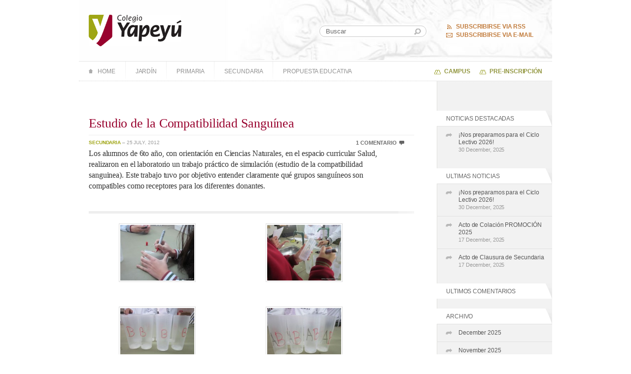

--- FILE ---
content_type: text/html; charset=UTF-8
request_url: https://www.colegioyapeyu.edu.ar/estudio-de-la-compatibilidad-sanguinea-2/
body_size: 12495
content:

<!DOCTYPE html>
<html lang="en-US">

	<head profile="http://gmpg.org/xfn/11">
	
			<meta name="viewport" content="width=device-width, initial-scale=1.0">
		<meta http-equiv="Content-Type" content="text/html; charset=UTF-8" />
		<title>Estudio de la Compatibilidad Sanguínea &laquo; Colegio Yapeyú</title>
		<link rel="stylesheet" href="https://www.colegioyapeyu.edu.ar/wp-content/themes/colegio-yapeyu-child/style.css" type="text/css" media="screen" />
		<link rel="stylesheet" href="https://www.colegioyapeyu.edu.ar/wp-content/themes/colegio-yapeyu-child/styles/ie.css" type="text/css" media="screen" />	
		

					
					<link rel="stylesheet" href="https://www.colegioyapeyu.edu.ar/wp-content/themes/colegio-yapeyu-child/styles/internal.css" type="text/css" media="screen" />
			
			
					<link rel="stylesheet" href="https://www.colegioyapeyu.edu.ar/wp-content/themes/colegio-yapeyu-child/styles/single.css" type="text/css" media="screen" />
				<!--[if IE]>
			<link rel="stylesheet" href="https://www.colegioyapeyu.edu.ar/wp-content/themes/twentytwentyfive/ie.css" type="text/css" media="screen" />
		<![endif]-->
		
		<link rel="shortcut icon" href="https://www.colegioyapeyu.edu.ar/wp-content/themes/colegio-yapeyu-child/favicon.ico" />		
		<link rel="pingback" href="https://www.colegioyapeyu.edu.ar/xmlrpc.php" />
		
		<script type="text/javascript" src="https://ajax.googleapis.com/ajax/libs/jquery/1.4.2/jquery.min.js"> </script>	
		<script type="text/javascript" src="https://www.colegioyapeyu.edu.ar/wp-content/themes/colegio-yapeyu-child/js/jquery-goslider.min.js"></script>
		<script type="text/javascript" src="https://www.colegioyapeyu.edu.ar/wp-content/themes/colegio-yapeyu-child/js/yapeyu.js"></script>
		<link rel="stylesheet" href="https://cdnjs.cloudflare.com/ajax/libs/font-awesome/5.15.4/css/all.min.css">

	
		
<meta name='robots' content='max-image-preview:large' />
	<style>img:is([sizes="auto" i], [sizes^="auto," i]) { contain-intrinsic-size: 3000px 1500px }</style>
	<link rel="alternate" type="application/rss+xml" title="Colegio Yapeyú &raquo; Feed" href="https://www.colegioyapeyu.edu.ar/feed/" />
<link rel="alternate" type="application/rss+xml" title="Colegio Yapeyú &raquo; Comments Feed" href="https://www.colegioyapeyu.edu.ar/comments/feed/" />
<link rel="alternate" type="application/rss+xml" title="Colegio Yapeyú &raquo; Estudio de la Compatibilidad Sanguínea Comments Feed" href="https://www.colegioyapeyu.edu.ar/estudio-de-la-compatibilidad-sanguinea-2/feed/" />
<script>
window._wpemojiSettings = {"baseUrl":"https:\/\/s.w.org\/images\/core\/emoji\/16.0.1\/72x72\/","ext":".png","svgUrl":"https:\/\/s.w.org\/images\/core\/emoji\/16.0.1\/svg\/","svgExt":".svg","source":{"concatemoji":"https:\/\/www.colegioyapeyu.edu.ar\/wp-includes\/js\/wp-emoji-release.min.js?ver=6.8.2"}};
/*! This file is auto-generated */
!function(s,n){var o,i,e;function c(e){try{var t={supportTests:e,timestamp:(new Date).valueOf()};sessionStorage.setItem(o,JSON.stringify(t))}catch(e){}}function p(e,t,n){e.clearRect(0,0,e.canvas.width,e.canvas.height),e.fillText(t,0,0);var t=new Uint32Array(e.getImageData(0,0,e.canvas.width,e.canvas.height).data),a=(e.clearRect(0,0,e.canvas.width,e.canvas.height),e.fillText(n,0,0),new Uint32Array(e.getImageData(0,0,e.canvas.width,e.canvas.height).data));return t.every(function(e,t){return e===a[t]})}function u(e,t){e.clearRect(0,0,e.canvas.width,e.canvas.height),e.fillText(t,0,0);for(var n=e.getImageData(16,16,1,1),a=0;a<n.data.length;a++)if(0!==n.data[a])return!1;return!0}function f(e,t,n,a){switch(t){case"flag":return n(e,"\ud83c\udff3\ufe0f\u200d\u26a7\ufe0f","\ud83c\udff3\ufe0f\u200b\u26a7\ufe0f")?!1:!n(e,"\ud83c\udde8\ud83c\uddf6","\ud83c\udde8\u200b\ud83c\uddf6")&&!n(e,"\ud83c\udff4\udb40\udc67\udb40\udc62\udb40\udc65\udb40\udc6e\udb40\udc67\udb40\udc7f","\ud83c\udff4\u200b\udb40\udc67\u200b\udb40\udc62\u200b\udb40\udc65\u200b\udb40\udc6e\u200b\udb40\udc67\u200b\udb40\udc7f");case"emoji":return!a(e,"\ud83e\udedf")}return!1}function g(e,t,n,a){var r="undefined"!=typeof WorkerGlobalScope&&self instanceof WorkerGlobalScope?new OffscreenCanvas(300,150):s.createElement("canvas"),o=r.getContext("2d",{willReadFrequently:!0}),i=(o.textBaseline="top",o.font="600 32px Arial",{});return e.forEach(function(e){i[e]=t(o,e,n,a)}),i}function t(e){var t=s.createElement("script");t.src=e,t.defer=!0,s.head.appendChild(t)}"undefined"!=typeof Promise&&(o="wpEmojiSettingsSupports",i=["flag","emoji"],n.supports={everything:!0,everythingExceptFlag:!0},e=new Promise(function(e){s.addEventListener("DOMContentLoaded",e,{once:!0})}),new Promise(function(t){var n=function(){try{var e=JSON.parse(sessionStorage.getItem(o));if("object"==typeof e&&"number"==typeof e.timestamp&&(new Date).valueOf()<e.timestamp+604800&&"object"==typeof e.supportTests)return e.supportTests}catch(e){}return null}();if(!n){if("undefined"!=typeof Worker&&"undefined"!=typeof OffscreenCanvas&&"undefined"!=typeof URL&&URL.createObjectURL&&"undefined"!=typeof Blob)try{var e="postMessage("+g.toString()+"("+[JSON.stringify(i),f.toString(),p.toString(),u.toString()].join(",")+"));",a=new Blob([e],{type:"text/javascript"}),r=new Worker(URL.createObjectURL(a),{name:"wpTestEmojiSupports"});return void(r.onmessage=function(e){c(n=e.data),r.terminate(),t(n)})}catch(e){}c(n=g(i,f,p,u))}t(n)}).then(function(e){for(var t in e)n.supports[t]=e[t],n.supports.everything=n.supports.everything&&n.supports[t],"flag"!==t&&(n.supports.everythingExceptFlag=n.supports.everythingExceptFlag&&n.supports[t]);n.supports.everythingExceptFlag=n.supports.everythingExceptFlag&&!n.supports.flag,n.DOMReady=!1,n.readyCallback=function(){n.DOMReady=!0}}).then(function(){return e}).then(function(){var e;n.supports.everything||(n.readyCallback(),(e=n.source||{}).concatemoji?t(e.concatemoji):e.wpemoji&&e.twemoji&&(t(e.twemoji),t(e.wpemoji)))}))}((window,document),window._wpemojiSettings);
</script>
<style id='wp-emoji-styles-inline-css'>

	img.wp-smiley, img.emoji {
		display: inline !important;
		border: none !important;
		box-shadow: none !important;
		height: 1em !important;
		width: 1em !important;
		margin: 0 0.07em !important;
		vertical-align: -0.1em !important;
		background: none !important;
		padding: 0 !important;
	}
</style>
<style id='wp-block-library-inline-css'>
:root{--wp-admin-theme-color:#007cba;--wp-admin-theme-color--rgb:0,124,186;--wp-admin-theme-color-darker-10:#006ba1;--wp-admin-theme-color-darker-10--rgb:0,107,161;--wp-admin-theme-color-darker-20:#005a87;--wp-admin-theme-color-darker-20--rgb:0,90,135;--wp-admin-border-width-focus:2px;--wp-block-synced-color:#7a00df;--wp-block-synced-color--rgb:122,0,223;--wp-bound-block-color:var(--wp-block-synced-color)}@media (min-resolution:192dpi){:root{--wp-admin-border-width-focus:1.5px}}.wp-element-button{cursor:pointer}:root{--wp--preset--font-size--normal:16px;--wp--preset--font-size--huge:42px}:root .has-very-light-gray-background-color{background-color:#eee}:root .has-very-dark-gray-background-color{background-color:#313131}:root .has-very-light-gray-color{color:#eee}:root .has-very-dark-gray-color{color:#313131}:root .has-vivid-green-cyan-to-vivid-cyan-blue-gradient-background{background:linear-gradient(135deg,#00d084,#0693e3)}:root .has-purple-crush-gradient-background{background:linear-gradient(135deg,#34e2e4,#4721fb 50%,#ab1dfe)}:root .has-hazy-dawn-gradient-background{background:linear-gradient(135deg,#faaca8,#dad0ec)}:root .has-subdued-olive-gradient-background{background:linear-gradient(135deg,#fafae1,#67a671)}:root .has-atomic-cream-gradient-background{background:linear-gradient(135deg,#fdd79a,#004a59)}:root .has-nightshade-gradient-background{background:linear-gradient(135deg,#330968,#31cdcf)}:root .has-midnight-gradient-background{background:linear-gradient(135deg,#020381,#2874fc)}.has-regular-font-size{font-size:1em}.has-larger-font-size{font-size:2.625em}.has-normal-font-size{font-size:var(--wp--preset--font-size--normal)}.has-huge-font-size{font-size:var(--wp--preset--font-size--huge)}.has-text-align-center{text-align:center}.has-text-align-left{text-align:left}.has-text-align-right{text-align:right}#end-resizable-editor-section{display:none}.aligncenter{clear:both}.items-justified-left{justify-content:flex-start}.items-justified-center{justify-content:center}.items-justified-right{justify-content:flex-end}.items-justified-space-between{justify-content:space-between}.screen-reader-text{border:0;clip-path:inset(50%);height:1px;margin:-1px;overflow:hidden;padding:0;position:absolute;width:1px;word-wrap:normal!important}.screen-reader-text:focus{background-color:#ddd;clip-path:none;color:#444;display:block;font-size:1em;height:auto;left:5px;line-height:normal;padding:15px 23px 14px;text-decoration:none;top:5px;width:auto;z-index:100000}html :where(.has-border-color){border-style:solid}html :where([style*=border-top-color]){border-top-style:solid}html :where([style*=border-right-color]){border-right-style:solid}html :where([style*=border-bottom-color]){border-bottom-style:solid}html :where([style*=border-left-color]){border-left-style:solid}html :where([style*=border-width]){border-style:solid}html :where([style*=border-top-width]){border-top-style:solid}html :where([style*=border-right-width]){border-right-style:solid}html :where([style*=border-bottom-width]){border-bottom-style:solid}html :where([style*=border-left-width]){border-left-style:solid}html :where(img[class*=wp-image-]){height:auto;max-width:100%}:where(figure){margin:0 0 1em}html :where(.is-position-sticky){--wp-admin--admin-bar--position-offset:var(--wp-admin--admin-bar--height,0px)}@media screen and (max-width:600px){html :where(.is-position-sticky){--wp-admin--admin-bar--position-offset:0px}}
</style>
<style id='global-styles-inline-css'>
:root{--wp--preset--aspect-ratio--square: 1;--wp--preset--aspect-ratio--4-3: 4/3;--wp--preset--aspect-ratio--3-4: 3/4;--wp--preset--aspect-ratio--3-2: 3/2;--wp--preset--aspect-ratio--2-3: 2/3;--wp--preset--aspect-ratio--16-9: 16/9;--wp--preset--aspect-ratio--9-16: 9/16;--wp--preset--color--black: #000000;--wp--preset--color--cyan-bluish-gray: #abb8c3;--wp--preset--color--white: #ffffff;--wp--preset--color--pale-pink: #f78da7;--wp--preset--color--vivid-red: #cf2e2e;--wp--preset--color--luminous-vivid-orange: #ff6900;--wp--preset--color--luminous-vivid-amber: #fcb900;--wp--preset--color--light-green-cyan: #7bdcb5;--wp--preset--color--vivid-green-cyan: #00d084;--wp--preset--color--pale-cyan-blue: #8ed1fc;--wp--preset--color--vivid-cyan-blue: #0693e3;--wp--preset--color--vivid-purple: #9b51e0;--wp--preset--color--base: #FFFFFF;--wp--preset--color--contrast: #111111;--wp--preset--color--accent-1: #FFEE58;--wp--preset--color--accent-2: #F6CFF4;--wp--preset--color--accent-3: #503AA8;--wp--preset--color--accent-4: #686868;--wp--preset--color--accent-5: #FBFAF3;--wp--preset--color--accent-6: color-mix(in srgb, currentColor 20%, transparent);--wp--preset--gradient--vivid-cyan-blue-to-vivid-purple: linear-gradient(135deg,rgba(6,147,227,1) 0%,rgb(155,81,224) 100%);--wp--preset--gradient--light-green-cyan-to-vivid-green-cyan: linear-gradient(135deg,rgb(122,220,180) 0%,rgb(0,208,130) 100%);--wp--preset--gradient--luminous-vivid-amber-to-luminous-vivid-orange: linear-gradient(135deg,rgba(252,185,0,1) 0%,rgba(255,105,0,1) 100%);--wp--preset--gradient--luminous-vivid-orange-to-vivid-red: linear-gradient(135deg,rgba(255,105,0,1) 0%,rgb(207,46,46) 100%);--wp--preset--gradient--very-light-gray-to-cyan-bluish-gray: linear-gradient(135deg,rgb(238,238,238) 0%,rgb(169,184,195) 100%);--wp--preset--gradient--cool-to-warm-spectrum: linear-gradient(135deg,rgb(74,234,220) 0%,rgb(151,120,209) 20%,rgb(207,42,186) 40%,rgb(238,44,130) 60%,rgb(251,105,98) 80%,rgb(254,248,76) 100%);--wp--preset--gradient--blush-light-purple: linear-gradient(135deg,rgb(255,206,236) 0%,rgb(152,150,240) 100%);--wp--preset--gradient--blush-bordeaux: linear-gradient(135deg,rgb(254,205,165) 0%,rgb(254,45,45) 50%,rgb(107,0,62) 100%);--wp--preset--gradient--luminous-dusk: linear-gradient(135deg,rgb(255,203,112) 0%,rgb(199,81,192) 50%,rgb(65,88,208) 100%);--wp--preset--gradient--pale-ocean: linear-gradient(135deg,rgb(255,245,203) 0%,rgb(182,227,212) 50%,rgb(51,167,181) 100%);--wp--preset--gradient--electric-grass: linear-gradient(135deg,rgb(202,248,128) 0%,rgb(113,206,126) 100%);--wp--preset--gradient--midnight: linear-gradient(135deg,rgb(2,3,129) 0%,rgb(40,116,252) 100%);--wp--preset--font-size--small: 0.875rem;--wp--preset--font-size--medium: clamp(1rem, 1rem + ((1vw - 0.2rem) * 0.196), 1.125rem);--wp--preset--font-size--large: clamp(1.125rem, 1.125rem + ((1vw - 0.2rem) * 0.392), 1.375rem);--wp--preset--font-size--x-large: clamp(1.75rem, 1.75rem + ((1vw - 0.2rem) * 0.392), 2rem);--wp--preset--font-size--xx-large: clamp(2.15rem, 2.15rem + ((1vw - 0.2rem) * 1.333), 3rem);--wp--preset--font-family--manrope: Manrope, sans-serif;--wp--preset--font-family--fira-code: "Fira Code", monospace;--wp--preset--spacing--20: 10px;--wp--preset--spacing--30: 20px;--wp--preset--spacing--40: 30px;--wp--preset--spacing--50: clamp(30px, 5vw, 50px);--wp--preset--spacing--60: clamp(30px, 7vw, 70px);--wp--preset--spacing--70: clamp(50px, 7vw, 90px);--wp--preset--spacing--80: clamp(70px, 10vw, 140px);--wp--preset--shadow--natural: 6px 6px 9px rgba(0, 0, 0, 0.2);--wp--preset--shadow--deep: 12px 12px 50px rgba(0, 0, 0, 0.4);--wp--preset--shadow--sharp: 6px 6px 0px rgba(0, 0, 0, 0.2);--wp--preset--shadow--outlined: 6px 6px 0px -3px rgba(255, 255, 255, 1), 6px 6px rgba(0, 0, 0, 1);--wp--preset--shadow--crisp: 6px 6px 0px rgba(0, 0, 0, 1);}:root { --wp--style--global--content-size: 645px;--wp--style--global--wide-size: 1340px; }:where(body) { margin: 0; }.wp-site-blocks { padding-top: var(--wp--style--root--padding-top); padding-bottom: var(--wp--style--root--padding-bottom); }.has-global-padding { padding-right: var(--wp--style--root--padding-right); padding-left: var(--wp--style--root--padding-left); }.has-global-padding > .alignfull { margin-right: calc(var(--wp--style--root--padding-right) * -1); margin-left: calc(var(--wp--style--root--padding-left) * -1); }.has-global-padding :where(:not(.alignfull.is-layout-flow) > .has-global-padding:not(.wp-block-block, .alignfull)) { padding-right: 0; padding-left: 0; }.has-global-padding :where(:not(.alignfull.is-layout-flow) > .has-global-padding:not(.wp-block-block, .alignfull)) > .alignfull { margin-left: 0; margin-right: 0; }.wp-site-blocks > .alignleft { float: left; margin-right: 2em; }.wp-site-blocks > .alignright { float: right; margin-left: 2em; }.wp-site-blocks > .aligncenter { justify-content: center; margin-left: auto; margin-right: auto; }:where(.wp-site-blocks) > * { margin-block-start: 1.2rem; margin-block-end: 0; }:where(.wp-site-blocks) > :first-child { margin-block-start: 0; }:where(.wp-site-blocks) > :last-child { margin-block-end: 0; }:root { --wp--style--block-gap: 1.2rem; }:root :where(.is-layout-flow) > :first-child{margin-block-start: 0;}:root :where(.is-layout-flow) > :last-child{margin-block-end: 0;}:root :where(.is-layout-flow) > *{margin-block-start: 1.2rem;margin-block-end: 0;}:root :where(.is-layout-constrained) > :first-child{margin-block-start: 0;}:root :where(.is-layout-constrained) > :last-child{margin-block-end: 0;}:root :where(.is-layout-constrained) > *{margin-block-start: 1.2rem;margin-block-end: 0;}:root :where(.is-layout-flex){gap: 1.2rem;}:root :where(.is-layout-grid){gap: 1.2rem;}.is-layout-flow > .alignleft{float: left;margin-inline-start: 0;margin-inline-end: 2em;}.is-layout-flow > .alignright{float: right;margin-inline-start: 2em;margin-inline-end: 0;}.is-layout-flow > .aligncenter{margin-left: auto !important;margin-right: auto !important;}.is-layout-constrained > .alignleft{float: left;margin-inline-start: 0;margin-inline-end: 2em;}.is-layout-constrained > .alignright{float: right;margin-inline-start: 2em;margin-inline-end: 0;}.is-layout-constrained > .aligncenter{margin-left: auto !important;margin-right: auto !important;}.is-layout-constrained > :where(:not(.alignleft):not(.alignright):not(.alignfull)){max-width: var(--wp--style--global--content-size);margin-left: auto !important;margin-right: auto !important;}.is-layout-constrained > .alignwide{max-width: var(--wp--style--global--wide-size);}body .is-layout-flex{display: flex;}.is-layout-flex{flex-wrap: wrap;align-items: center;}.is-layout-flex > :is(*, div){margin: 0;}body .is-layout-grid{display: grid;}.is-layout-grid > :is(*, div){margin: 0;}body{background-color: var(--wp--preset--color--base);color: var(--wp--preset--color--contrast);font-family: var(--wp--preset--font-family--manrope);font-size: var(--wp--preset--font-size--large);font-weight: 300;letter-spacing: -0.1px;line-height: 1.4;--wp--style--root--padding-top: 0px;--wp--style--root--padding-right: var(--wp--preset--spacing--50);--wp--style--root--padding-bottom: 0px;--wp--style--root--padding-left: var(--wp--preset--spacing--50);}a:where(:not(.wp-element-button)){color: currentColor;text-decoration: underline;}:root :where(a:where(:not(.wp-element-button)):hover){text-decoration: none;}h1, h2, h3, h4, h5, h6{font-weight: 400;letter-spacing: -0.1px;line-height: 1.125;}h1{font-size: var(--wp--preset--font-size--xx-large);}h2{font-size: var(--wp--preset--font-size--x-large);}h3{font-size: var(--wp--preset--font-size--large);}h4{font-size: var(--wp--preset--font-size--medium);}h5{font-size: var(--wp--preset--font-size--small);letter-spacing: 0.5px;}h6{font-size: var(--wp--preset--font-size--small);font-weight: 700;letter-spacing: 1.4px;text-transform: uppercase;}:root :where(.wp-element-button, .wp-block-button__link){background-color: var(--wp--preset--color--contrast);border-width: 0;color: var(--wp--preset--color--base);font-family: inherit;font-size: var(--wp--preset--font-size--medium);line-height: inherit;padding-top: 1rem;padding-right: 2.25rem;padding-bottom: 1rem;padding-left: 2.25rem;text-decoration: none;}:root :where(.wp-element-button:hover, .wp-block-button__link:hover){background-color: color-mix(in srgb, var(--wp--preset--color--contrast) 85%, transparent);border-color: transparent;color: var(--wp--preset--color--base);}:root :where(.wp-element-button:focus, .wp-block-button__link:focus){outline-color: var(--wp--preset--color--accent-4);outline-offset: 2px;}:root :where(.wp-element-caption, .wp-block-audio figcaption, .wp-block-embed figcaption, .wp-block-gallery figcaption, .wp-block-image figcaption, .wp-block-table figcaption, .wp-block-video figcaption){font-size: var(--wp--preset--font-size--small);line-height: 1.4;}.has-black-color{color: var(--wp--preset--color--black) !important;}.has-cyan-bluish-gray-color{color: var(--wp--preset--color--cyan-bluish-gray) !important;}.has-white-color{color: var(--wp--preset--color--white) !important;}.has-pale-pink-color{color: var(--wp--preset--color--pale-pink) !important;}.has-vivid-red-color{color: var(--wp--preset--color--vivid-red) !important;}.has-luminous-vivid-orange-color{color: var(--wp--preset--color--luminous-vivid-orange) !important;}.has-luminous-vivid-amber-color{color: var(--wp--preset--color--luminous-vivid-amber) !important;}.has-light-green-cyan-color{color: var(--wp--preset--color--light-green-cyan) !important;}.has-vivid-green-cyan-color{color: var(--wp--preset--color--vivid-green-cyan) !important;}.has-pale-cyan-blue-color{color: var(--wp--preset--color--pale-cyan-blue) !important;}.has-vivid-cyan-blue-color{color: var(--wp--preset--color--vivid-cyan-blue) !important;}.has-vivid-purple-color{color: var(--wp--preset--color--vivid-purple) !important;}.has-base-color{color: var(--wp--preset--color--base) !important;}.has-contrast-color{color: var(--wp--preset--color--contrast) !important;}.has-accent-1-color{color: var(--wp--preset--color--accent-1) !important;}.has-accent-2-color{color: var(--wp--preset--color--accent-2) !important;}.has-accent-3-color{color: var(--wp--preset--color--accent-3) !important;}.has-accent-4-color{color: var(--wp--preset--color--accent-4) !important;}.has-accent-5-color{color: var(--wp--preset--color--accent-5) !important;}.has-accent-6-color{color: var(--wp--preset--color--accent-6) !important;}.has-black-background-color{background-color: var(--wp--preset--color--black) !important;}.has-cyan-bluish-gray-background-color{background-color: var(--wp--preset--color--cyan-bluish-gray) !important;}.has-white-background-color{background-color: var(--wp--preset--color--white) !important;}.has-pale-pink-background-color{background-color: var(--wp--preset--color--pale-pink) !important;}.has-vivid-red-background-color{background-color: var(--wp--preset--color--vivid-red) !important;}.has-luminous-vivid-orange-background-color{background-color: var(--wp--preset--color--luminous-vivid-orange) !important;}.has-luminous-vivid-amber-background-color{background-color: var(--wp--preset--color--luminous-vivid-amber) !important;}.has-light-green-cyan-background-color{background-color: var(--wp--preset--color--light-green-cyan) !important;}.has-vivid-green-cyan-background-color{background-color: var(--wp--preset--color--vivid-green-cyan) !important;}.has-pale-cyan-blue-background-color{background-color: var(--wp--preset--color--pale-cyan-blue) !important;}.has-vivid-cyan-blue-background-color{background-color: var(--wp--preset--color--vivid-cyan-blue) !important;}.has-vivid-purple-background-color{background-color: var(--wp--preset--color--vivid-purple) !important;}.has-base-background-color{background-color: var(--wp--preset--color--base) !important;}.has-contrast-background-color{background-color: var(--wp--preset--color--contrast) !important;}.has-accent-1-background-color{background-color: var(--wp--preset--color--accent-1) !important;}.has-accent-2-background-color{background-color: var(--wp--preset--color--accent-2) !important;}.has-accent-3-background-color{background-color: var(--wp--preset--color--accent-3) !important;}.has-accent-4-background-color{background-color: var(--wp--preset--color--accent-4) !important;}.has-accent-5-background-color{background-color: var(--wp--preset--color--accent-5) !important;}.has-accent-6-background-color{background-color: var(--wp--preset--color--accent-6) !important;}.has-black-border-color{border-color: var(--wp--preset--color--black) !important;}.has-cyan-bluish-gray-border-color{border-color: var(--wp--preset--color--cyan-bluish-gray) !important;}.has-white-border-color{border-color: var(--wp--preset--color--white) !important;}.has-pale-pink-border-color{border-color: var(--wp--preset--color--pale-pink) !important;}.has-vivid-red-border-color{border-color: var(--wp--preset--color--vivid-red) !important;}.has-luminous-vivid-orange-border-color{border-color: var(--wp--preset--color--luminous-vivid-orange) !important;}.has-luminous-vivid-amber-border-color{border-color: var(--wp--preset--color--luminous-vivid-amber) !important;}.has-light-green-cyan-border-color{border-color: var(--wp--preset--color--light-green-cyan) !important;}.has-vivid-green-cyan-border-color{border-color: var(--wp--preset--color--vivid-green-cyan) !important;}.has-pale-cyan-blue-border-color{border-color: var(--wp--preset--color--pale-cyan-blue) !important;}.has-vivid-cyan-blue-border-color{border-color: var(--wp--preset--color--vivid-cyan-blue) !important;}.has-vivid-purple-border-color{border-color: var(--wp--preset--color--vivid-purple) !important;}.has-base-border-color{border-color: var(--wp--preset--color--base) !important;}.has-contrast-border-color{border-color: var(--wp--preset--color--contrast) !important;}.has-accent-1-border-color{border-color: var(--wp--preset--color--accent-1) !important;}.has-accent-2-border-color{border-color: var(--wp--preset--color--accent-2) !important;}.has-accent-3-border-color{border-color: var(--wp--preset--color--accent-3) !important;}.has-accent-4-border-color{border-color: var(--wp--preset--color--accent-4) !important;}.has-accent-5-border-color{border-color: var(--wp--preset--color--accent-5) !important;}.has-accent-6-border-color{border-color: var(--wp--preset--color--accent-6) !important;}.has-vivid-cyan-blue-to-vivid-purple-gradient-background{background: var(--wp--preset--gradient--vivid-cyan-blue-to-vivid-purple) !important;}.has-light-green-cyan-to-vivid-green-cyan-gradient-background{background: var(--wp--preset--gradient--light-green-cyan-to-vivid-green-cyan) !important;}.has-luminous-vivid-amber-to-luminous-vivid-orange-gradient-background{background: var(--wp--preset--gradient--luminous-vivid-amber-to-luminous-vivid-orange) !important;}.has-luminous-vivid-orange-to-vivid-red-gradient-background{background: var(--wp--preset--gradient--luminous-vivid-orange-to-vivid-red) !important;}.has-very-light-gray-to-cyan-bluish-gray-gradient-background{background: var(--wp--preset--gradient--very-light-gray-to-cyan-bluish-gray) !important;}.has-cool-to-warm-spectrum-gradient-background{background: var(--wp--preset--gradient--cool-to-warm-spectrum) !important;}.has-blush-light-purple-gradient-background{background: var(--wp--preset--gradient--blush-light-purple) !important;}.has-blush-bordeaux-gradient-background{background: var(--wp--preset--gradient--blush-bordeaux) !important;}.has-luminous-dusk-gradient-background{background: var(--wp--preset--gradient--luminous-dusk) !important;}.has-pale-ocean-gradient-background{background: var(--wp--preset--gradient--pale-ocean) !important;}.has-electric-grass-gradient-background{background: var(--wp--preset--gradient--electric-grass) !important;}.has-midnight-gradient-background{background: var(--wp--preset--gradient--midnight) !important;}.has-small-font-size{font-size: var(--wp--preset--font-size--small) !important;}.has-medium-font-size{font-size: var(--wp--preset--font-size--medium) !important;}.has-large-font-size{font-size: var(--wp--preset--font-size--large) !important;}.has-x-large-font-size{font-size: var(--wp--preset--font-size--x-large) !important;}.has-xx-large-font-size{font-size: var(--wp--preset--font-size--xx-large) !important;}.has-manrope-font-family{font-family: var(--wp--preset--font-family--manrope) !important;}.has-fira-code-font-family{font-family: var(--wp--preset--font-family--fira-code) !important;}
</style>
<link rel='stylesheet' id='contact-form-7-css' href='https://www.colegioyapeyu.edu.ar/wp-content/plugins/contact-form-7/includes/css/styles.css?ver=6.1.2' media='all' />
<link rel='stylesheet' id='parent-style-css' href='https://www.colegioyapeyu.edu.ar/wp-content/themes/twentytwentyfive/style.css?ver=6.8.2' media='all' />
<link rel='stylesheet' id='child-style-css' href='https://www.colegioyapeyu.edu.ar/wp-content/themes/colegio-yapeyu-child/style.css?ver=1.0' media='all' />
<link rel='stylesheet' id='child-responsive-css' href='https://www.colegioyapeyu.edu.ar/wp-content/themes/colegio-yapeyu-child/styles/responsive.css?ver=1.0' media='all' />
<link rel='stylesheet' id='twentytwentyfive-style-css' href='https://www.colegioyapeyu.edu.ar/wp-content/themes/twentytwentyfive/style.css?ver=1.0' media='all' />
<link rel='stylesheet' id='wp-pagenavi-css' href='https://www.colegioyapeyu.edu.ar/wp-content/plugins/wp-pagenavi/pagenavi-css.css?ver=2.70' media='all' />
<link rel="https://api.w.org/" href="https://www.colegioyapeyu.edu.ar/wp-json/" /><link rel="alternate" title="JSON" type="application/json" href="https://www.colegioyapeyu.edu.ar/wp-json/wp/v2/posts/95459" /><link rel="EditURI" type="application/rsd+xml" title="RSD" href="https://www.colegioyapeyu.edu.ar/xmlrpc.php?rsd" />
<meta name="generator" content="WordPress 6.8.2" />
<link rel="canonical" href="https://www.colegioyapeyu.edu.ar/estudio-de-la-compatibilidad-sanguinea-2/" />
<link rel='shortlink' href='https://www.colegioyapeyu.edu.ar/?p=95459' />
<link rel="alternate" title="oEmbed (JSON)" type="application/json+oembed" href="https://www.colegioyapeyu.edu.ar/wp-json/oembed/1.0/embed?url=https%3A%2F%2Fwww.colegioyapeyu.edu.ar%2Festudio-de-la-compatibilidad-sanguinea-2%2F" />
<link rel="alternate" title="oEmbed (XML)" type="text/xml+oembed" href="https://www.colegioyapeyu.edu.ar/wp-json/oembed/1.0/embed?url=https%3A%2F%2Fwww.colegioyapeyu.edu.ar%2Festudio-de-la-compatibilidad-sanguinea-2%2F&#038;format=xml" />
<style class='wp-fonts-local'>
@font-face{font-family:Manrope;font-style:normal;font-weight:200 800;font-display:fallback;src:url('https://www.colegioyapeyu.edu.ar/wp-content/themes/twentytwentyfive/assets/fonts/manrope/Manrope-VariableFont_wght.woff2') format('woff2');}
@font-face{font-family:"Fira Code";font-style:normal;font-weight:300 700;font-display:fallback;src:url('https://www.colegioyapeyu.edu.ar/wp-content/themes/twentytwentyfive/assets/fonts/fira-code/FiraCode-VariableFont_wght.woff2') format('woff2');}
</style>
	</head>



<body class="wp-singular post-template-default single single-post postid-95459 single-format-standard wp-embed-responsive wp-theme-twentytwentyfive wp-child-theme-colegio-yapeyu-child" >

		<div id="header" class="wrap">
			<div class="row">
				<div class="col-6">
			<div id="logo">
				<h1><a href="https://www.colegioyapeyu.edu.ar/">Colegio Yapeyú</a></h1>
			</div>
				</div>
			<div class="col-6">
			<div id="subscribe">
				<ul>
					<li id="subscribeRss"><a href="http://feeds.feedburner.com/ColegioYapeyu" rel="nofollow">Subscribirse via RSS</a></li>
					<li id="subscribeEmail"><a href="http://feedburner.google.com/fb/a/mailverify?uri=ColegioYapeyu&amp;loc=es_ES" rel="nofollow">Subscribirse via E-mail</a></li>
				</ul>
			</div>
			
			</div>
           </div>
            <div id="search">
				
<form method="get" id="searchForm" action="https://www.colegioyapeyu.edu.ar/" >
	<p>
		<label for="s" class="accesible">Buscar:</label>
		<input type="text" value="Buscar" name="s" id="s" />
		<button type="submit">Buscar</button>
	</p>
</form>			</div>
			<div id="menu">
				<button id="menu-toggle" aria-expanded="false" aria-controls="menu-sections">
					<i class="fas fa-bars"></i>
				</button>


                <div class="menu-sections-container"><ul id="menu-sections" class="menu"><li id="menu-item-85035" class="menu-item menu-item-type-custom menu-item-object-custom menu-item-home menu-item-85035 home-item"><a href="http://www.colegioyapeyu.edu.ar/">Home</a></li>
<li id="menu-item-85034" class="menu-item menu-item-type-taxonomy menu-item-object-category menu-item-85034"><a href="https://www.colegioyapeyu.edu.ar/category/jardin/">Jardín</a></li>
<li id="menu-item-85033" class="menu-item menu-item-type-taxonomy menu-item-object-category menu-item-85033"><a href="https://www.colegioyapeyu.edu.ar/category/primaria/">Primaria</a></li>
<li id="menu-item-85032" class="menu-item menu-item-type-taxonomy menu-item-object-category current-post-ancestor current-menu-parent current-post-parent menu-item-85032"><a href="https://www.colegioyapeyu.edu.ar/category/secundaria/">Secundaria</a></li>
<li id="menu-item-350844" class="menu-item menu-item-type-post_type menu-item-object-page menu-item-350844"><a href="https://www.colegioyapeyu.edu.ar/propuesta-educativa/">Propuesta Educativa</a></li>
</ul></div>				<p id="intranet">
				<a href="http://campus.colegioyapeyu.edu.ar/">Campus</a>
				<a href="http://solicitud.colegioyapeyu.edu.ar/">PRE-INSCRIPCIÓN</a>
				</p>
			</div>
		</div>
<script>

jQuery(document).ready(function($) {
   $('#menu-toggle').bind('click', function() {
        $('#menu-sections').toggleClass('active');
        var expanded = $(this).attr('aria-expanded') === 'true' || false;
        $(this).attr('aria-expanded', !expanded);
    });

    // Close menu after clicking a link (mobile only)
   $('#menu-sections a').bind('click', function() {
        if (window.innerWidth <= 768) {
            $('#menu-sections').removeClass('active');
            $('#menu-toggle').attr('aria-expanded', false);
        }
    });
});
</script>

<style>
#menu-toggle {
    display: none;
}

@media (max-width: 768px) {
    #menu-toggle {
        display: block;
        background: none;
      
        padding: 0.5em 1em;
        font-size: 1.2em;
        margin-bottom: 0.5em;
    }


    #menu-sections {
        display: none;
        flex-direction: column;
    }
    #menu-sections.active {
        display: flex;
    }
}



#menu {
  clear: both;
  float: left;
  width: 100%;
  font-size: 0.75em;
  text-transform: uppercase;
  background: #FFF;
  border-top: 1px solid #E4E4E4;
  border-bottom: 1px dotted #D0D0D0;
}

</style>
<div id="main" class="wrap">
	<div id="content" class="single">

		<div id="post-95459" class="post">
		<div class="postTitle">
			<h2>Estudio de la Compatibilidad Sanguínea</h2>
			<p class="postMeta"><a href="https://www.colegioyapeyu.edu.ar/category/secundaria/" rel="category tag">Secundaria</a> &ndash;  25 July, 2012</p>
			<p class="postCommentCount"><a href="https://www.colegioyapeyu.edu.ar/estudio-de-la-compatibilidad-sanguinea-2/#comments">1 Comentario</a></p>
			<p class="editPost"></p>
		</div>
		<div class="postContent">
			<p>Los alumnos de 6to año, con orientación en Ciencias Naturales, en el espacio curricular Salud, realizaron en el laboratorio un trabajo práctico de simulación (estudio de la compatibilidad sanguinea). Este trabajo tuvo por objetivo entender claramente qué grupos sanguíneos son compatibles como receptores para los diferentes donantes.</p>
<p><span id="more-95459"></span><div id='gallery-1' class='gallery galleryid-95459 gallery-columns-3 gallery-size-thumbnail'><figure class='gallery-item'>
			<div class='gallery-icon landscape'>
				<a href='https://www.colegioyapeyu.edu.ar/estudio-de-la-compatibilidad-sanguinea-2/6to-ano-en-el-laboratorio-1/'><img decoding="async" width="150" height="113" src="https://www.colegioyapeyu.edu.ar/wp-content/uploads/2012/07/6to-año-en-el-Laboratorio-1-208x156.jpg" class="attachment-thumbnail size-thumbnail" alt="" srcset="https://www.colegioyapeyu.edu.ar/wp-content/uploads/2012/07/6to-año-en-el-Laboratorio-1-208x156.jpg 208w, https://www.colegioyapeyu.edu.ar/wp-content/uploads/2012/07/6to-año-en-el-Laboratorio-1-700x525.jpg 700w, https://www.colegioyapeyu.edu.ar/wp-content/uploads/2012/07/6to-año-en-el-Laboratorio-1.jpg 1024w" sizes="(max-width: 150px) 100vw, 150px" /></a>
			</div></figure><figure class='gallery-item'>
			<div class='gallery-icon landscape'>
				<a href='https://www.colegioyapeyu.edu.ar/estudio-de-la-compatibilidad-sanguinea-2/6to-ano-en-el-laboratorio-2/'><img decoding="async" width="150" height="113" src="https://www.colegioyapeyu.edu.ar/wp-content/uploads/2012/07/6to-año-en-el-Laboratorio-2-208x156.jpg" class="attachment-thumbnail size-thumbnail" alt="" srcset="https://www.colegioyapeyu.edu.ar/wp-content/uploads/2012/07/6to-año-en-el-Laboratorio-2-208x156.jpg 208w, https://www.colegioyapeyu.edu.ar/wp-content/uploads/2012/07/6to-año-en-el-Laboratorio-2-700x525.jpg 700w, https://www.colegioyapeyu.edu.ar/wp-content/uploads/2012/07/6to-año-en-el-Laboratorio-2.jpg 1024w" sizes="(max-width: 150px) 100vw, 150px" /></a>
			</div></figure><figure class='gallery-item'>
			<div class='gallery-icon landscape'>
				<a href='https://www.colegioyapeyu.edu.ar/estudio-de-la-compatibilidad-sanguinea-2/6to-ano-en-el-laboratorio-3/'><img decoding="async" width="150" height="113" src="https://www.colegioyapeyu.edu.ar/wp-content/uploads/2012/07/6to-año-en-el-Laboratorio-3-208x156.jpg" class="attachment-thumbnail size-thumbnail" alt="" srcset="https://www.colegioyapeyu.edu.ar/wp-content/uploads/2012/07/6to-año-en-el-Laboratorio-3-208x156.jpg 208w, https://www.colegioyapeyu.edu.ar/wp-content/uploads/2012/07/6to-año-en-el-Laboratorio-3-700x525.jpg 700w, https://www.colegioyapeyu.edu.ar/wp-content/uploads/2012/07/6to-año-en-el-Laboratorio-3.jpg 1024w" sizes="(max-width: 150px) 100vw, 150px" /></a>
			</div></figure><figure class='gallery-item'>
			<div class='gallery-icon landscape'>
				<a href='https://www.colegioyapeyu.edu.ar/estudio-de-la-compatibilidad-sanguinea-2/6to-ano-en-el-laboratorio-4/'><img loading="lazy" decoding="async" width="150" height="113" src="https://www.colegioyapeyu.edu.ar/wp-content/uploads/2012/07/6to-año-en-el-Laboratorio-4-208x156.jpg" class="attachment-thumbnail size-thumbnail" alt="" srcset="https://www.colegioyapeyu.edu.ar/wp-content/uploads/2012/07/6to-año-en-el-Laboratorio-4-208x156.jpg 208w, https://www.colegioyapeyu.edu.ar/wp-content/uploads/2012/07/6to-año-en-el-Laboratorio-4-700x525.jpg 700w, https://www.colegioyapeyu.edu.ar/wp-content/uploads/2012/07/6to-año-en-el-Laboratorio-4.jpg 1024w" sizes="auto, (max-width: 150px) 100vw, 150px" /></a>
			</div></figure><figure class='gallery-item'>
			<div class='gallery-icon landscape'>
				<a href='https://www.colegioyapeyu.edu.ar/estudio-de-la-compatibilidad-sanguinea-2/6to-ano-en-el-laboratorio-5/'><img loading="lazy" decoding="async" width="150" height="113" src="https://www.colegioyapeyu.edu.ar/wp-content/uploads/2012/07/6to-año-en-el-Laboratorio-5-208x156.jpg" class="attachment-thumbnail size-thumbnail" alt="" srcset="https://www.colegioyapeyu.edu.ar/wp-content/uploads/2012/07/6to-año-en-el-Laboratorio-5-208x156.jpg 208w, https://www.colegioyapeyu.edu.ar/wp-content/uploads/2012/07/6to-año-en-el-Laboratorio-5-700x525.jpg 700w, https://www.colegioyapeyu.edu.ar/wp-content/uploads/2012/07/6to-año-en-el-Laboratorio-5.jpg 1024w" sizes="auto, (max-width: 150px) 100vw, 150px" /></a>
			</div></figure><figure class='gallery-item'>
			<div class='gallery-icon landscape'>
				<a href='https://www.colegioyapeyu.edu.ar/estudio-de-la-compatibilidad-sanguinea-2/6to-ano-en-el-laboratorio-6/'><img loading="lazy" decoding="async" width="150" height="113" src="https://www.colegioyapeyu.edu.ar/wp-content/uploads/2012/07/6to-año-en-el-Laboratorio-6-208x156.jpg" class="attachment-thumbnail size-thumbnail" alt="" srcset="https://www.colegioyapeyu.edu.ar/wp-content/uploads/2012/07/6to-año-en-el-Laboratorio-6-208x156.jpg 208w, https://www.colegioyapeyu.edu.ar/wp-content/uploads/2012/07/6to-año-en-el-Laboratorio-6-700x525.jpg 700w, https://www.colegioyapeyu.edu.ar/wp-content/uploads/2012/07/6to-año-en-el-Laboratorio-6.jpg 1024w" sizes="auto, (max-width: 150px) 100vw, 150px" /></a>
			</div></figure><figure class='gallery-item'>
			<div class='gallery-icon portrait'>
				<a href='https://www.colegioyapeyu.edu.ar/estudio-de-la-compatibilidad-sanguinea-2/6to-ano-en-el-laboratorio-7/'><img loading="lazy" decoding="async" width="113" height="150" src="https://www.colegioyapeyu.edu.ar/wp-content/uploads/2012/07/6to-año-en-el-Laboratorio-7-156x208.jpg" class="attachment-thumbnail size-thumbnail" alt="" srcset="https://www.colegioyapeyu.edu.ar/wp-content/uploads/2012/07/6to-año-en-el-Laboratorio-7-156x208.jpg 156w, https://www.colegioyapeyu.edu.ar/wp-content/uploads/2012/07/6to-año-en-el-Laboratorio-7-393x525.jpg 393w, https://www.colegioyapeyu.edu.ar/wp-content/uploads/2012/07/6to-año-en-el-Laboratorio-7.jpg 768w" sizes="auto, (max-width: 113px) 100vw, 113px" /></a>
			</div></figure><figure class='gallery-item'>
			<div class='gallery-icon landscape'>
				<a href='https://www.colegioyapeyu.edu.ar/estudio-de-la-compatibilidad-sanguinea-2/6to-ano-en-el-laboratorio-8/'><img loading="lazy" decoding="async" width="150" height="113" src="https://www.colegioyapeyu.edu.ar/wp-content/uploads/2012/07/6to-año-en-el-Laboratorio-8-208x156.jpg" class="attachment-thumbnail size-thumbnail" alt="" srcset="https://www.colegioyapeyu.edu.ar/wp-content/uploads/2012/07/6to-año-en-el-Laboratorio-8-208x156.jpg 208w, https://www.colegioyapeyu.edu.ar/wp-content/uploads/2012/07/6to-año-en-el-Laboratorio-8-700x525.jpg 700w, https://www.colegioyapeyu.edu.ar/wp-content/uploads/2012/07/6to-año-en-el-Laboratorio-8.jpg 1024w" sizes="auto, (max-width: 150px) 100vw, 150px" /></a>
			</div></figure><figure class='gallery-item'>
			<div class='gallery-icon portrait'>
				<a href='https://www.colegioyapeyu.edu.ar/estudio-de-la-compatibilidad-sanguinea-2/6to-ano-en-el-laboratorio-9/'><img loading="lazy" decoding="async" width="113" height="150" src="https://www.colegioyapeyu.edu.ar/wp-content/uploads/2012/07/6to-año-en-el-Laboratorio-9-156x208.jpg" class="attachment-thumbnail size-thumbnail" alt="" srcset="https://www.colegioyapeyu.edu.ar/wp-content/uploads/2012/07/6to-año-en-el-Laboratorio-9-156x208.jpg 156w, https://www.colegioyapeyu.edu.ar/wp-content/uploads/2012/07/6to-año-en-el-Laboratorio-9-393x525.jpg 393w, https://www.colegioyapeyu.edu.ar/wp-content/uploads/2012/07/6to-año-en-el-Laboratorio-9.jpg 768w" sizes="auto, (max-width: 113px) 100vw, 113px" /></a>
			</div></figure><figure class='gallery-item'>
			<div class='gallery-icon landscape'>
				<a href='https://www.colegioyapeyu.edu.ar/estudio-de-la-compatibilidad-sanguinea-2/6to-ano-en-el-laboratorio-10/'><img loading="lazy" decoding="async" width="150" height="113" src="https://www.colegioyapeyu.edu.ar/wp-content/uploads/2012/07/6to-año-en-el-Laboratorio-10-208x156.jpg" class="attachment-thumbnail size-thumbnail" alt="" srcset="https://www.colegioyapeyu.edu.ar/wp-content/uploads/2012/07/6to-año-en-el-Laboratorio-10-208x156.jpg 208w, https://www.colegioyapeyu.edu.ar/wp-content/uploads/2012/07/6to-año-en-el-Laboratorio-10-700x525.jpg 700w, https://www.colegioyapeyu.edu.ar/wp-content/uploads/2012/07/6to-año-en-el-Laboratorio-10.jpg 1024w" sizes="auto, (max-width: 150px) 100vw, 150px" /></a>
			</div></figure><figure class='gallery-item'>
			<div class='gallery-icon landscape'>
				<a href='https://www.colegioyapeyu.edu.ar/estudio-de-la-compatibilidad-sanguinea-2/6to-ano-en-el-laboratorio-11/'><img loading="lazy" decoding="async" width="150" height="113" src="https://www.colegioyapeyu.edu.ar/wp-content/uploads/2012/07/6to-año-en-el-Laboratorio-11-208x156.jpg" class="attachment-thumbnail size-thumbnail" alt="" srcset="https://www.colegioyapeyu.edu.ar/wp-content/uploads/2012/07/6to-año-en-el-Laboratorio-11-208x156.jpg 208w, https://www.colegioyapeyu.edu.ar/wp-content/uploads/2012/07/6to-año-en-el-Laboratorio-11-700x525.jpg 700w, https://www.colegioyapeyu.edu.ar/wp-content/uploads/2012/07/6to-año-en-el-Laboratorio-11.jpg 1024w" sizes="auto, (max-width: 150px) 100vw, 150px" /></a>
			</div></figure><figure class='gallery-item'>
			<div class='gallery-icon landscape'>
				<a href='https://www.colegioyapeyu.edu.ar/estudio-de-la-compatibilidad-sanguinea-2/6to-ano-en-el-laboratorio-12/'><img loading="lazy" decoding="async" width="150" height="113" src="https://www.colegioyapeyu.edu.ar/wp-content/uploads/2012/07/6to-año-en-el-Laboratorio-12-208x156.jpg" class="attachment-thumbnail size-thumbnail" alt="" srcset="https://www.colegioyapeyu.edu.ar/wp-content/uploads/2012/07/6to-año-en-el-Laboratorio-12-208x156.jpg 208w, https://www.colegioyapeyu.edu.ar/wp-content/uploads/2012/07/6to-año-en-el-Laboratorio-12-700x525.jpg 700w, https://www.colegioyapeyu.edu.ar/wp-content/uploads/2012/07/6to-año-en-el-Laboratorio-12.jpg 1024w" sizes="auto, (max-width: 150px) 100vw, 150px" /></a>
			</div></figure><figure class='gallery-item'>
			<div class='gallery-icon landscape'>
				<a href='https://www.colegioyapeyu.edu.ar/estudio-de-la-compatibilidad-sanguinea-2/6to-ano-en-el-laboratorio-13/'><img loading="lazy" decoding="async" width="150" height="113" src="https://www.colegioyapeyu.edu.ar/wp-content/uploads/2012/07/6to-año-en-el-Laboratorio-13-208x156.jpg" class="attachment-thumbnail size-thumbnail" alt="" srcset="https://www.colegioyapeyu.edu.ar/wp-content/uploads/2012/07/6to-año-en-el-Laboratorio-13-208x156.jpg 208w, https://www.colegioyapeyu.edu.ar/wp-content/uploads/2012/07/6to-año-en-el-Laboratorio-13-700x525.jpg 700w, https://www.colegioyapeyu.edu.ar/wp-content/uploads/2012/07/6to-año-en-el-Laboratorio-13.jpg 1024w" sizes="auto, (max-width: 150px) 100vw, 150px" /></a>
			</div></figure><figure class='gallery-item'>
			<div class='gallery-icon landscape'>
				<a href='https://www.colegioyapeyu.edu.ar/estudio-de-la-compatibilidad-sanguinea-2/6to-ano-en-el-laboratorio-14/'><img loading="lazy" decoding="async" width="150" height="113" src="https://www.colegioyapeyu.edu.ar/wp-content/uploads/2012/07/6to-año-en-el-Laboratorio-14-208x156.jpg" class="attachment-thumbnail size-thumbnail" alt="" srcset="https://www.colegioyapeyu.edu.ar/wp-content/uploads/2012/07/6to-año-en-el-Laboratorio-14-208x156.jpg 208w, https://www.colegioyapeyu.edu.ar/wp-content/uploads/2012/07/6to-año-en-el-Laboratorio-14-700x525.jpg 700w, https://www.colegioyapeyu.edu.ar/wp-content/uploads/2012/07/6to-año-en-el-Laboratorio-14.jpg 1024w" sizes="auto, (max-width: 150px) 100vw, 150px" /></a>
			</div></figure><figure class='gallery-item'>
			<div class='gallery-icon landscape'>
				<a href='https://www.colegioyapeyu.edu.ar/estudio-de-la-compatibilidad-sanguinea-2/6to-ano-en-el-laboratorio-15/'><img loading="lazy" decoding="async" width="150" height="113" src="https://www.colegioyapeyu.edu.ar/wp-content/uploads/2012/07/6to-año-en-el-Laboratorio-15-208x156.jpg" class="attachment-thumbnail size-thumbnail" alt="" srcset="https://www.colegioyapeyu.edu.ar/wp-content/uploads/2012/07/6to-año-en-el-Laboratorio-15-208x156.jpg 208w, https://www.colegioyapeyu.edu.ar/wp-content/uploads/2012/07/6to-año-en-el-Laboratorio-15-700x525.jpg 700w, https://www.colegioyapeyu.edu.ar/wp-content/uploads/2012/07/6to-año-en-el-Laboratorio-15.jpg 1024w" sizes="auto, (max-width: 150px) 100vw, 150px" /></a>
			</div></figure><figure class='gallery-item'>
			<div class='gallery-icon landscape'>
				<a href='https://www.colegioyapeyu.edu.ar/estudio-de-la-compatibilidad-sanguinea-2/6to-ano-en-el-laboratorio-16/'><img loading="lazy" decoding="async" width="150" height="113" src="https://www.colegioyapeyu.edu.ar/wp-content/uploads/2012/07/6to-año-en-el-Laboratorio-16-208x156.jpg" class="attachment-thumbnail size-thumbnail" alt="" srcset="https://www.colegioyapeyu.edu.ar/wp-content/uploads/2012/07/6to-año-en-el-Laboratorio-16-208x156.jpg 208w, https://www.colegioyapeyu.edu.ar/wp-content/uploads/2012/07/6to-año-en-el-Laboratorio-16-700x525.jpg 700w, https://www.colegioyapeyu.edu.ar/wp-content/uploads/2012/07/6to-año-en-el-Laboratorio-16.jpg 1024w" sizes="auto, (max-width: 150px) 100vw, 150px" /></a>
			</div></figure><figure class='gallery-item'>
			<div class='gallery-icon landscape'>
				<a href='https://www.colegioyapeyu.edu.ar/estudio-de-la-compatibilidad-sanguinea-2/6to-ano-en-el-laboratorio-17/'><img loading="lazy" decoding="async" width="150" height="113" src="https://www.colegioyapeyu.edu.ar/wp-content/uploads/2012/07/6to-año-en-el-Laboratorio-17-208x156.jpg" class="attachment-thumbnail size-thumbnail" alt="" srcset="https://www.colegioyapeyu.edu.ar/wp-content/uploads/2012/07/6to-año-en-el-Laboratorio-17-208x156.jpg 208w, https://www.colegioyapeyu.edu.ar/wp-content/uploads/2012/07/6to-año-en-el-Laboratorio-17-700x525.jpg 700w, https://www.colegioyapeyu.edu.ar/wp-content/uploads/2012/07/6to-año-en-el-Laboratorio-17.jpg 1024w" sizes="auto, (max-width: 150px) 100vw, 150px" /></a>
			</div></figure><figure class='gallery-item'>
			<div class='gallery-icon landscape'>
				<a href='https://www.colegioyapeyu.edu.ar/estudio-de-la-compatibilidad-sanguinea-2/6to-ano-en-el-laboratorio-18/'><img loading="lazy" decoding="async" width="150" height="113" src="https://www.colegioyapeyu.edu.ar/wp-content/uploads/2012/07/6to-año-en-el-Laboratorio-18-208x156.jpg" class="attachment-thumbnail size-thumbnail" alt="" srcset="https://www.colegioyapeyu.edu.ar/wp-content/uploads/2012/07/6to-año-en-el-Laboratorio-18-208x156.jpg 208w, https://www.colegioyapeyu.edu.ar/wp-content/uploads/2012/07/6to-año-en-el-Laboratorio-18-700x525.jpg 700w, https://www.colegioyapeyu.edu.ar/wp-content/uploads/2012/07/6to-año-en-el-Laboratorio-18.jpg 1024w" sizes="auto, (max-width: 150px) 100vw, 150px" /></a>
			</div></figure><figure class='gallery-item'>
			<div class='gallery-icon landscape'>
				<a href='https://www.colegioyapeyu.edu.ar/estudio-de-la-compatibilidad-sanguinea-2/6to-ano-en-el-laboratorio-19/'><img loading="lazy" decoding="async" width="150" height="113" src="https://www.colegioyapeyu.edu.ar/wp-content/uploads/2012/07/6to-año-en-el-Laboratorio-19-208x156.jpg" class="attachment-thumbnail size-thumbnail" alt="" srcset="https://www.colegioyapeyu.edu.ar/wp-content/uploads/2012/07/6to-año-en-el-Laboratorio-19-208x156.jpg 208w, https://www.colegioyapeyu.edu.ar/wp-content/uploads/2012/07/6to-año-en-el-Laboratorio-19-700x525.jpg 700w, https://www.colegioyapeyu.edu.ar/wp-content/uploads/2012/07/6to-año-en-el-Laboratorio-19.jpg 1024w" sizes="auto, (max-width: 150px) 100vw, 150px" /></a>
			</div></figure><figure class='gallery-item'>
			<div class='gallery-icon landscape'>
				<a href='https://www.colegioyapeyu.edu.ar/estudio-de-la-compatibilidad-sanguinea-2/6to-ano-en-el-laboratorio-20/'><img loading="lazy" decoding="async" width="150" height="113" src="https://www.colegioyapeyu.edu.ar/wp-content/uploads/2012/07/6to-año-en-el-Laboratorio-20-208x156.jpg" class="attachment-thumbnail size-thumbnail" alt="" srcset="https://www.colegioyapeyu.edu.ar/wp-content/uploads/2012/07/6to-año-en-el-Laboratorio-20-208x156.jpg 208w, https://www.colegioyapeyu.edu.ar/wp-content/uploads/2012/07/6to-año-en-el-Laboratorio-20-700x525.jpg 700w, https://www.colegioyapeyu.edu.ar/wp-content/uploads/2012/07/6to-año-en-el-Laboratorio-20.jpg 1024w" sizes="auto, (max-width: 150px) 100vw, 150px" /></a>
			</div></figure><figure class='gallery-item'>
			<div class='gallery-icon landscape'>
				<a href='https://www.colegioyapeyu.edu.ar/estudio-de-la-compatibilidad-sanguinea-2/6to-ano-en-el-laboratorio-21/'><img loading="lazy" decoding="async" width="150" height="113" src="https://www.colegioyapeyu.edu.ar/wp-content/uploads/2012/07/6to-año-en-el-Laboratorio-21-208x156.jpg" class="attachment-thumbnail size-thumbnail" alt="" srcset="https://www.colegioyapeyu.edu.ar/wp-content/uploads/2012/07/6to-año-en-el-Laboratorio-21-208x156.jpg 208w, https://www.colegioyapeyu.edu.ar/wp-content/uploads/2012/07/6to-año-en-el-Laboratorio-21-700x525.jpg 700w, https://www.colegioyapeyu.edu.ar/wp-content/uploads/2012/07/6to-año-en-el-Laboratorio-21.jpg 1024w" sizes="auto, (max-width: 150px) 100vw, 150px" /></a>
			</div></figure><figure class='gallery-item'>
			<div class='gallery-icon landscape'>
				<a href='https://www.colegioyapeyu.edu.ar/estudio-de-la-compatibilidad-sanguinea-2/6to-ano-en-el-laboratorio-22/'><img loading="lazy" decoding="async" width="150" height="113" src="https://www.colegioyapeyu.edu.ar/wp-content/uploads/2012/07/6to-año-en-el-Laboratorio-22-208x156.jpg" class="attachment-thumbnail size-thumbnail" alt="" srcset="https://www.colegioyapeyu.edu.ar/wp-content/uploads/2012/07/6to-año-en-el-Laboratorio-22-208x156.jpg 208w, https://www.colegioyapeyu.edu.ar/wp-content/uploads/2012/07/6to-año-en-el-Laboratorio-22-700x525.jpg 700w, https://www.colegioyapeyu.edu.ar/wp-content/uploads/2012/07/6to-año-en-el-Laboratorio-22.jpg 1024w" sizes="auto, (max-width: 150px) 100vw, 150px" /></a>
			</div></figure><figure class='gallery-item'>
			<div class='gallery-icon landscape'>
				<a href='https://www.colegioyapeyu.edu.ar/estudio-de-la-compatibilidad-sanguinea-2/6to-ano-en-el-laboratorio-23/'><img loading="lazy" decoding="async" width="150" height="113" src="https://www.colegioyapeyu.edu.ar/wp-content/uploads/2012/07/6to-año-en-el-Laboratorio-23-208x156.jpg" class="attachment-thumbnail size-thumbnail" alt="" srcset="https://www.colegioyapeyu.edu.ar/wp-content/uploads/2012/07/6to-año-en-el-Laboratorio-23-208x156.jpg 208w, https://www.colegioyapeyu.edu.ar/wp-content/uploads/2012/07/6to-año-en-el-Laboratorio-23-700x525.jpg 700w, https://www.colegioyapeyu.edu.ar/wp-content/uploads/2012/07/6to-año-en-el-Laboratorio-23.jpg 1024w" sizes="auto, (max-width: 150px) 100vw, 150px" /></a>
			</div></figure><figure class='gallery-item'>
			<div class='gallery-icon landscape'>
				<a href='https://www.colegioyapeyu.edu.ar/estudio-de-la-compatibilidad-sanguinea-2/6to-ano-en-el-laboratorio-24/'><img loading="lazy" decoding="async" width="150" height="113" src="https://www.colegioyapeyu.edu.ar/wp-content/uploads/2012/07/6to-año-en-el-Laboratorio-24-208x156.jpg" class="attachment-thumbnail size-thumbnail" alt="" srcset="https://www.colegioyapeyu.edu.ar/wp-content/uploads/2012/07/6to-año-en-el-Laboratorio-24-208x156.jpg 208w, https://www.colegioyapeyu.edu.ar/wp-content/uploads/2012/07/6to-año-en-el-Laboratorio-24-700x525.jpg 700w, https://www.colegioyapeyu.edu.ar/wp-content/uploads/2012/07/6to-año-en-el-Laboratorio-24.jpg 1024w" sizes="auto, (max-width: 150px) 100vw, 150px" /></a>
			</div></figure><figure class='gallery-item'>
			<div class='gallery-icon landscape'>
				<a href='https://www.colegioyapeyu.edu.ar/estudio-de-la-compatibilidad-sanguinea-2/6to-ano-en-el-laboratorio-25/'><img loading="lazy" decoding="async" width="150" height="113" src="https://www.colegioyapeyu.edu.ar/wp-content/uploads/2012/07/6to-año-en-el-Laboratorio-25-208x156.jpg" class="attachment-thumbnail size-thumbnail" alt="" srcset="https://www.colegioyapeyu.edu.ar/wp-content/uploads/2012/07/6to-año-en-el-Laboratorio-25-208x156.jpg 208w, https://www.colegioyapeyu.edu.ar/wp-content/uploads/2012/07/6to-año-en-el-Laboratorio-25-700x525.jpg 700w, https://www.colegioyapeyu.edu.ar/wp-content/uploads/2012/07/6to-año-en-el-Laboratorio-25.jpg 1024w" sizes="auto, (max-width: 150px) 100vw, 150px" /></a>
			</div></figure><figure class='gallery-item'>
			<div class='gallery-icon landscape'>
				<a href='https://www.colegioyapeyu.edu.ar/estudio-de-la-compatibilidad-sanguinea-2/6to-ano-en-el-laboratorio-26/'><img loading="lazy" decoding="async" width="150" height="113" src="https://www.colegioyapeyu.edu.ar/wp-content/uploads/2012/07/6to-año-en-el-Laboratorio-26-208x156.jpg" class="attachment-thumbnail size-thumbnail" alt="" srcset="https://www.colegioyapeyu.edu.ar/wp-content/uploads/2012/07/6to-año-en-el-Laboratorio-26-208x156.jpg 208w, https://www.colegioyapeyu.edu.ar/wp-content/uploads/2012/07/6to-año-en-el-Laboratorio-26-700x525.jpg 700w, https://www.colegioyapeyu.edu.ar/wp-content/uploads/2012/07/6to-año-en-el-Laboratorio-26.jpg 1024w" sizes="auto, (max-width: 150px) 100vw, 150px" /></a>
			</div></figure><figure class='gallery-item'>
			<div class='gallery-icon landscape'>
				<a href='https://www.colegioyapeyu.edu.ar/estudio-de-la-compatibilidad-sanguinea-2/6to-ano-en-el-laboratorio-27/'><img loading="lazy" decoding="async" width="150" height="113" src="https://www.colegioyapeyu.edu.ar/wp-content/uploads/2012/07/6to-año-en-el-Laboratorio-27-208x156.jpg" class="attachment-thumbnail size-thumbnail" alt="" srcset="https://www.colegioyapeyu.edu.ar/wp-content/uploads/2012/07/6to-año-en-el-Laboratorio-27-208x156.jpg 208w, https://www.colegioyapeyu.edu.ar/wp-content/uploads/2012/07/6to-año-en-el-Laboratorio-27-700x525.jpg 700w, https://www.colegioyapeyu.edu.ar/wp-content/uploads/2012/07/6to-año-en-el-Laboratorio-27.jpg 1024w" sizes="auto, (max-width: 150px) 100vw, 150px" /></a>
			</div></figure><figure class='gallery-item'>
			<div class='gallery-icon landscape'>
				<a href='https://www.colegioyapeyu.edu.ar/estudio-de-la-compatibilidad-sanguinea-2/6to-ano-en-el-laboratorio-28/'><img loading="lazy" decoding="async" width="150" height="113" src="https://www.colegioyapeyu.edu.ar/wp-content/uploads/2012/07/6to-año-en-el-Laboratorio-28-208x156.jpg" class="attachment-thumbnail size-thumbnail" alt="" srcset="https://www.colegioyapeyu.edu.ar/wp-content/uploads/2012/07/6to-año-en-el-Laboratorio-28-208x156.jpg 208w, https://www.colegioyapeyu.edu.ar/wp-content/uploads/2012/07/6to-año-en-el-Laboratorio-28-700x525.jpg 700w, https://www.colegioyapeyu.edu.ar/wp-content/uploads/2012/07/6to-año-en-el-Laboratorio-28.jpg 1024w" sizes="auto, (max-width: 150px) 100vw, 150px" /></a>
			</div></figure><figure class='gallery-item'>
			<div class='gallery-icon landscape'>
				<a href='https://www.colegioyapeyu.edu.ar/estudio-de-la-compatibilidad-sanguinea-2/6to-ano-en-el-laboratorio-29/'><img loading="lazy" decoding="async" width="150" height="113" src="https://www.colegioyapeyu.edu.ar/wp-content/uploads/2012/07/6to-año-en-el-Laboratorio-29-208x156.jpg" class="attachment-thumbnail size-thumbnail" alt="" srcset="https://www.colegioyapeyu.edu.ar/wp-content/uploads/2012/07/6to-año-en-el-Laboratorio-29-208x156.jpg 208w, https://www.colegioyapeyu.edu.ar/wp-content/uploads/2012/07/6to-año-en-el-Laboratorio-29-700x525.jpg 700w, https://www.colegioyapeyu.edu.ar/wp-content/uploads/2012/07/6to-año-en-el-Laboratorio-29.jpg 1024w" sizes="auto, (max-width: 150px) 100vw, 150px" /></a>
			</div></figure><figure class='gallery-item'>
			<div class='gallery-icon landscape'>
				<a href='https://www.colegioyapeyu.edu.ar/estudio-de-la-compatibilidad-sanguinea-2/6to-ano-en-el-laboratorio-30/'><img loading="lazy" decoding="async" width="150" height="113" src="https://www.colegioyapeyu.edu.ar/wp-content/uploads/2012/07/6to-año-en-el-Laboratorio-30-208x156.jpg" class="attachment-thumbnail size-thumbnail" alt="" srcset="https://www.colegioyapeyu.edu.ar/wp-content/uploads/2012/07/6to-año-en-el-Laboratorio-30-208x156.jpg 208w, https://www.colegioyapeyu.edu.ar/wp-content/uploads/2012/07/6to-año-en-el-Laboratorio-30-700x525.jpg 700w, https://www.colegioyapeyu.edu.ar/wp-content/uploads/2012/07/6to-año-en-el-Laboratorio-30.jpg 1024w" sizes="auto, (max-width: 150px) 100vw, 150px" /></a>
			</div></figure>
		</div>
</p>
		</div>
	</div>
	
	<div class="postData">
		<div class="postAuthor"><em>Autor: Silvia Raffin</em></div>
		<div class="postShare">
			Compartir esta noticia:
			<ul>
				<li><a rel="nofollow" href="http://twitter.com/home?status=Estudio de la Compatibilidad Sanguínea+https://www.colegioyapeyu.edu.ar/estudio-de-la-compatibilidad-sanguinea-2/" title="Compartir la entrada via Twitter" target="_blank"><img src="https://www.colegioyapeyu.edu.ar/wp-content/themes/colegio-yapeyu-child/images/social/twitter.gif" alt="" /></a></li>
				<li><a rel="nofollow" href="http://www.facebook.com/share.php?u=https://www.colegioyapeyu.edu.ar/estudio-de-la-compatibilidad-sanguinea-2/" title="Compartir la entrada via Facebook" target="_blank"><img src="https://www.colegioyapeyu.edu.ar/wp-content/themes/colegio-yapeyu-child/images/social/facebook.gif" alt="" /></a></li>
				<li><a rel="nofollow" href="mailto:?subject=An%20interesting%20post%20on%Colegio Yapeyú&amp;body=Check%20out%20%22Estudio de la Compatibilidad Sanguínea%22%20from%20Colegio Yapeyú: https://www.colegioyapeyu.edu.ar/estudio-de-la-compatibilidad-sanguinea-2/" title="Compartir la entrada via Email"><img src="https://www.colegioyapeyu.edu.ar/wp-content/themes/colegio-yapeyu-child/images/social/email.gif" alt="" /></a></li>
			</ul>
		</div>
	</div>
	<div class="postExtras">
		<div class="relatedNews">
			<strong>Noticias relacionadas:</strong>
			<ul>
						</ul>		
		</div>
		<div class="postNav">
			<strong>Noticia anterior/siguiente:</strong>
			<p class="prevPostLink"><a href="https://www.colegioyapeyu.edu.ar/ultimas-novedades-de-francesco/" rel="prev">Últimas Novedades de Francesco</a></p>
			<p class="nextPostLink"><a href="https://www.colegioyapeyu.edu.ar/representamos-la-figura-humana/" rel="next">Representamos la Figura Humana</a></p>
		</div>
	</div>

	
<!-- You can start editing here. -->


<div id="commentList">
	<h3 class="sectionTitle">Comentarios <sup>(<span>1</span>)</sup></h3>
	<ol class="commentlist">
			
	<li class="comment even thread-even depth-1" id="comment-4798">
		<div class="pointer"></div>
		<div class="avatarHolder">
			<img alt='' src='https://secure.gravatar.com/avatar/dfac6559fd22c180f23e9b2035d619c44f0c29f169033f0475061fffb69a55c3?s=52&#038;d=mm&#038;r=g' srcset='https://secure.gravatar.com/avatar/dfac6559fd22c180f23e9b2035d619c44f0c29f169033f0475061fffb69a55c3?s=104&#038;d=mm&#038;r=g 2x' class='avatar avatar-52 photo' height='52' width='52' loading='lazy' decoding='async'/>		</div>
		<div class="comment odd alt thread-odd thread-alt depth-1" id="div-comment-4798">
			<div class="commentAuthorAndDate">
				<div class="commentNumber"></div> 
				<div class="commentAuthor">
					<strong>Jose Luis Bravo</strong> <em>dijo:</em>				</div>
				<div class="commentMeta">
					<a href="https://www.colegioyapeyu.edu.ar/estudio-de-la-compatibilidad-sanguinea-2/#comments ">July 28, 2012 a las 10:29 am</a>
					<a rel="nofollow" class="comment-reply-link" href="https://www.colegioyapeyu.edu.ar/estudio-de-la-compatibilidad-sanguinea-2/?replytocom=4798#respond" data-commentid="4798" data-postid="95459" data-belowelement="comment-4798" data-respondelement="respond" data-replyto="Reply to Jose Luis Bravo" aria-label="Reply to Jose Luis Bravo">Responder</a>				</div>
			</div>
			<div class="commentText">
				<p>Un excelente trabajo, donde se ponen en juego conocimientos teóricos y se los confronta con simulaciones expreimentales, para su comprobación.<br />
Según muestran las fotos, fue un clase interesante, amena y donde todos la pasaron muy bien.</p>
								<p class="editComment"></p>
			</div>
		</div>

</li><!-- #comment-## -->
	</ol>
</div>




<div id="respond">
	<h3 class="sectionTitle">Dejanos tu Comentario</h3>
	
	<form method="post" action="https://www.colegioyapeyu.edu.ar/wp-comments-post.php">
		

		<p class="cancel-comment-reply"><a rel="nofollow" id="cancel-comment-reply-link" href="/estudio-de-la-compatibilidad-sanguinea-2/#respond" style="display:none;">&raquo; Haga click aqui para <strong>cancelar</strong> la respuesta</a></p>
						<div id="facebookConnect">
						<p>Conectate con tu cuenta de <strong>Facebook</strong> y dej&aacute;nos un comentario.</p>
		</div>
		<p class="fieldLine">
			<label for="author"><strong>Nombre y Apellido</strong></label>
			<input type="text" name="author" id="author" value="" />
		</p>
		
		<p class="fieldLine">
			<label for="email"><strong>E-mail</strong> <em>(no ser&aacute; mostrado)</em></label>
			<input type="text" name="email" id="email" value="" />
		</p>
		
		<!--
		<p>
			<label for="url"><strong>Sitio Web</strong> <em>(opcional)</em></label>
			<input type="text" name="url" id="url" value="" size="22" tabindex="3" />
		</p>
		-->
		
				<p class="fieldBlock">
			<label for="comment" class="accesible"><strong>Mensaje</strong></label>
			<textarea name="comment" id="comment" cols="" rows=""></textarea>
		</p>
		<p class="captcha">
		 <div class="g-recaptcha" data-sitekey="6Ldyb54rAAAAAA2hBWSLO-VIFcfzGLGBKjoqdO1k"></div>
		  <div id="captcha-error" style="color:red; font-size:0.9em; margin-top:5px;"></div>
		</p>
		<p class="fieldSubmit">
			<button type="submit" class="btn"><span>Publicar Comentario</span></button>
		</p>
		<input type='hidden' name='comment_post_ID' value='95459' id='comment_post_ID' />
<input type='hidden' name='comment_parent' id='comment_parent' value='0' />
		<p style="display: none;"><input type="hidden" id="akismet_comment_nonce" name="akismet_comment_nonce" value="44d542077e" /></p><p style="display: none !important;" class="akismet-fields-container" data-prefix="ak_"><label>&#916;<textarea name="ak_hp_textarea" cols="45" rows="8" maxlength="100"></textarea></label><input type="hidden" id="ak_js_1" name="ak_js" value="114"/><script>document.getElementById( "ak_js_1" ).setAttribute( "value", ( new Date() ).getTime() );</script></p>	</form>

	
</div>

<script src="https://www.google.com/recaptcha/api.js" async defer></script>

<script>
document.addEventListener("DOMContentLoaded", function() {
    const form = document.querySelector('form[action*="wp-comments-post.php"]');
    const errorContainer = document.getElementById('captcha-error');

    if (!form) return;

    form.addEventListener("submit", function(e) {
        errorContainer.textContent = ''; 
        const captcha = grecaptcha.getResponse();

        if (!captcha || captcha.length === 0) {
            e.preventDefault();
            errorContainer.textContent = 'Por favor, completa el CAPTCHA antes de enviar tu comentario.';
        }
    });
});
</script>


		
	</div>

	
<div id="sidebar">

	<!-- EL COLEGIO -->
		
	<!-- NOTICIAS DESTACADAS -->
	<div class="sidebarBox">
		<h3>Noticias Destacadas</h3>
		<ul>
						<li>
				<a href="https://www.colegioyapeyu.edu.ar/nos-preparamos-para-el-ciclo-lectivo-2026/">
					¡Nos preparamos para el Ciclo Lectivo 2026! <span>30 December, 2025</span>
				</a>
			</li>
											</ul>
	</div>
	
	<!-- ULTIMAS NOTICIAS -->
	<div class="sidebarBox">
		<h3>Ultimas Noticias</h3>
		<ul>
						<li>
				<a href="https://www.colegioyapeyu.edu.ar/nos-preparamos-para-el-ciclo-lectivo-2026/">
					¡Nos preparamos para el Ciclo Lectivo 2026! <span>30 December, 2025</span>
				</a>
			</li>
						<li>
				<a href="https://www.colegioyapeyu.edu.ar/acto-de-colacion-promocion-2025/">
					Acto de Colación PROMOCIÓN 2025 <span>17 December, 2025</span>
				</a>
			</li>
						<li>
				<a href="https://www.colegioyapeyu.edu.ar/acto-de-clausura-de-secundaria/">
					Acto de Clausura de Secundaria <span>17 December, 2025</span>
				</a>
			</li>
								</ul>
	</div>
	
	<!-- ULTIMOS COMENTARIOS -->
	<div class="sidebarBox">
		<h3>Ultimos Comentarios</h3>
		<ul>
					</ul>
	</div>
	
	<!-- ARCHIVO -->
	<div class="sidebarBox">
		<h3>Archivo</h3>
		<ul>
				<li><a href='https://www.colegioyapeyu.edu.ar/2025/12/'>December 2025</a></li>
	<li><a href='https://www.colegioyapeyu.edu.ar/2025/11/'>November 2025</a></li>
	<li><a href='https://www.colegioyapeyu.edu.ar/2025/10/'>October 2025</a></li>
	<li><a href='https://www.colegioyapeyu.edu.ar/2025/09/'>September 2025</a></li>
	<li><a href='https://www.colegioyapeyu.edu.ar/2025/08/'>August 2025</a></li>
	<li><a href='https://www.colegioyapeyu.edu.ar/2025/07/'>July 2025</a></li>
	<li><a href='https://www.colegioyapeyu.edu.ar/2025/06/'>June 2025</a></li>
	<li><a href='https://www.colegioyapeyu.edu.ar/2025/05/'>May 2025</a></li>
	<li><a href='https://www.colegioyapeyu.edu.ar/2025/04/'>April 2025</a></li>
	<li><a href='https://www.colegioyapeyu.edu.ar/2025/03/'>March 2025</a></li>
 
			<li><a href="https://www.colegioyapeyu.edu.ar/archivo">Ver todo el Historial...</a></li>
		</ul>
	</div>

	<!-- BLOGROLL -->
	<div class="sidebarBox">
		<h3>Sitios web interesantes</h3>
		<ul>
			 
		</ul>
	</div>
	
	<!-- SEGUI AL COLEGIO -->
	<div class="sidebarBox" id="socialBox">
		<h3>Segu&iacute; al colegio</h3>
		<ul>
			<li id="sideTwitter"><a href="http://twitter.com/colegioyapeyu">Twitter</a></li>
			<li id="sideFacebook"><a href="http://www.facebook.com/colegioyapeyu">Facebook</a></li>
			<li id="sideYoutube"><a href="http://www.youtube.com/colegioyapeyu">YouTube</a></li>
		</ul>
	</div>
	 
</div>

<style>
	/* @media (max-width: 768px) {
.sidebarBox li::after {
    content: none !important;
    display: none !important;}

	
	} */
</style>	
</div>



<div id="footer" class="wrap">
	<p id="copy">Colegio Yapey&uacute;, San Juan 444, Corrientes, Argentina. Tel: 0379-4420071 - Powered by <a href="http://wordpress.org/">WordPress</a>.</p>
	<p id="up"><a href="#header">Volver arriba</a></p>
</div>
	
<script type="speculationrules">
{"prefetch":[{"source":"document","where":{"and":[{"href_matches":"\/*"},{"not":{"href_matches":["\/wp-*.php","\/wp-admin\/*","\/wp-content\/uploads\/*","\/wp-content\/*","\/wp-content\/plugins\/*","\/wp-content\/themes\/colegio-yapeyu-child\/*","\/wp-content\/themes\/twentytwentyfive\/*","\/*\\?(.+)"]}},{"not":{"selector_matches":"a[rel~=\"nofollow\"]"}},{"not":{"selector_matches":".no-prefetch, .no-prefetch a"}}]},"eagerness":"conservative"}]}
</script>
<script src="https://www.colegioyapeyu.edu.ar/wp-includes/js/comment-reply.min.js?ver=6.8.2" id="comment-reply-js" async data-wp-strategy="async"></script>
<script src="https://www.colegioyapeyu.edu.ar/wp-includes/js/dist/hooks.min.js?ver=4d63a3d491d11ffd8ac6" id="wp-hooks-js"></script>
<script src="https://www.colegioyapeyu.edu.ar/wp-includes/js/dist/i18n.min.js?ver=5e580eb46a90c2b997e6" id="wp-i18n-js"></script>
<script id="wp-i18n-js-after">
wp.i18n.setLocaleData( { 'text direction\u0004ltr': [ 'ltr' ] } );
</script>
<script src="https://www.colegioyapeyu.edu.ar/wp-content/plugins/contact-form-7/includes/swv/js/index.js?ver=6.1.2" id="swv-js"></script>
<script id="contact-form-7-js-before">
var wpcf7 = {
    "api": {
        "root": "https:\/\/www.colegioyapeyu.edu.ar\/wp-json\/",
        "namespace": "contact-form-7\/v1"
    }
};
</script>
<script src="https://www.colegioyapeyu.edu.ar/wp-content/plugins/contact-form-7/includes/js/index.js?ver=6.1.2" id="contact-form-7-js"></script>
<script defer src="https://www.colegioyapeyu.edu.ar/wp-content/plugins/akismet/_inc/akismet-frontend.js?ver=1755079175" id="akismet-frontend-js"></script>

<!-- Start of Google Analytics Code -->
<script type="text/javascript">
var gaJsHost = (("https:" == document.location.protocol) ? "https://ssl." : "http://www.");
document.write(unescape("%3Cscript src='" + gaJsHost + "google-analytics.com/ga.js' type='text/javascript'%3E%3C/script%3E"));
</script>
<script type="text/javascript">
var pageTracker = _gat._getTracker("UA-4454796-1");
pageTracker._initData();
pageTracker._trackPageview();
</script>
<!-- End of Google Analytics Code -->

</body>
</html>

--- FILE ---
content_type: text/html; charset=utf-8
request_url: https://www.google.com/recaptcha/api2/anchor?ar=1&k=6Ldyb54rAAAAAA2hBWSLO-VIFcfzGLGBKjoqdO1k&co=aHR0cHM6Ly93d3cuY29sZWdpb3lhcGV5dS5lZHUuYXI6NDQz&hl=en&v=PoyoqOPhxBO7pBk68S4YbpHZ&size=normal&anchor-ms=20000&execute-ms=30000&cb=lrcxcx3laryv
body_size: 49271
content:
<!DOCTYPE HTML><html dir="ltr" lang="en"><head><meta http-equiv="Content-Type" content="text/html; charset=UTF-8">
<meta http-equiv="X-UA-Compatible" content="IE=edge">
<title>reCAPTCHA</title>
<style type="text/css">
/* cyrillic-ext */
@font-face {
  font-family: 'Roboto';
  font-style: normal;
  font-weight: 400;
  font-stretch: 100%;
  src: url(//fonts.gstatic.com/s/roboto/v48/KFO7CnqEu92Fr1ME7kSn66aGLdTylUAMa3GUBHMdazTgWw.woff2) format('woff2');
  unicode-range: U+0460-052F, U+1C80-1C8A, U+20B4, U+2DE0-2DFF, U+A640-A69F, U+FE2E-FE2F;
}
/* cyrillic */
@font-face {
  font-family: 'Roboto';
  font-style: normal;
  font-weight: 400;
  font-stretch: 100%;
  src: url(//fonts.gstatic.com/s/roboto/v48/KFO7CnqEu92Fr1ME7kSn66aGLdTylUAMa3iUBHMdazTgWw.woff2) format('woff2');
  unicode-range: U+0301, U+0400-045F, U+0490-0491, U+04B0-04B1, U+2116;
}
/* greek-ext */
@font-face {
  font-family: 'Roboto';
  font-style: normal;
  font-weight: 400;
  font-stretch: 100%;
  src: url(//fonts.gstatic.com/s/roboto/v48/KFO7CnqEu92Fr1ME7kSn66aGLdTylUAMa3CUBHMdazTgWw.woff2) format('woff2');
  unicode-range: U+1F00-1FFF;
}
/* greek */
@font-face {
  font-family: 'Roboto';
  font-style: normal;
  font-weight: 400;
  font-stretch: 100%;
  src: url(//fonts.gstatic.com/s/roboto/v48/KFO7CnqEu92Fr1ME7kSn66aGLdTylUAMa3-UBHMdazTgWw.woff2) format('woff2');
  unicode-range: U+0370-0377, U+037A-037F, U+0384-038A, U+038C, U+038E-03A1, U+03A3-03FF;
}
/* math */
@font-face {
  font-family: 'Roboto';
  font-style: normal;
  font-weight: 400;
  font-stretch: 100%;
  src: url(//fonts.gstatic.com/s/roboto/v48/KFO7CnqEu92Fr1ME7kSn66aGLdTylUAMawCUBHMdazTgWw.woff2) format('woff2');
  unicode-range: U+0302-0303, U+0305, U+0307-0308, U+0310, U+0312, U+0315, U+031A, U+0326-0327, U+032C, U+032F-0330, U+0332-0333, U+0338, U+033A, U+0346, U+034D, U+0391-03A1, U+03A3-03A9, U+03B1-03C9, U+03D1, U+03D5-03D6, U+03F0-03F1, U+03F4-03F5, U+2016-2017, U+2034-2038, U+203C, U+2040, U+2043, U+2047, U+2050, U+2057, U+205F, U+2070-2071, U+2074-208E, U+2090-209C, U+20D0-20DC, U+20E1, U+20E5-20EF, U+2100-2112, U+2114-2115, U+2117-2121, U+2123-214F, U+2190, U+2192, U+2194-21AE, U+21B0-21E5, U+21F1-21F2, U+21F4-2211, U+2213-2214, U+2216-22FF, U+2308-230B, U+2310, U+2319, U+231C-2321, U+2336-237A, U+237C, U+2395, U+239B-23B7, U+23D0, U+23DC-23E1, U+2474-2475, U+25AF, U+25B3, U+25B7, U+25BD, U+25C1, U+25CA, U+25CC, U+25FB, U+266D-266F, U+27C0-27FF, U+2900-2AFF, U+2B0E-2B11, U+2B30-2B4C, U+2BFE, U+3030, U+FF5B, U+FF5D, U+1D400-1D7FF, U+1EE00-1EEFF;
}
/* symbols */
@font-face {
  font-family: 'Roboto';
  font-style: normal;
  font-weight: 400;
  font-stretch: 100%;
  src: url(//fonts.gstatic.com/s/roboto/v48/KFO7CnqEu92Fr1ME7kSn66aGLdTylUAMaxKUBHMdazTgWw.woff2) format('woff2');
  unicode-range: U+0001-000C, U+000E-001F, U+007F-009F, U+20DD-20E0, U+20E2-20E4, U+2150-218F, U+2190, U+2192, U+2194-2199, U+21AF, U+21E6-21F0, U+21F3, U+2218-2219, U+2299, U+22C4-22C6, U+2300-243F, U+2440-244A, U+2460-24FF, U+25A0-27BF, U+2800-28FF, U+2921-2922, U+2981, U+29BF, U+29EB, U+2B00-2BFF, U+4DC0-4DFF, U+FFF9-FFFB, U+10140-1018E, U+10190-1019C, U+101A0, U+101D0-101FD, U+102E0-102FB, U+10E60-10E7E, U+1D2C0-1D2D3, U+1D2E0-1D37F, U+1F000-1F0FF, U+1F100-1F1AD, U+1F1E6-1F1FF, U+1F30D-1F30F, U+1F315, U+1F31C, U+1F31E, U+1F320-1F32C, U+1F336, U+1F378, U+1F37D, U+1F382, U+1F393-1F39F, U+1F3A7-1F3A8, U+1F3AC-1F3AF, U+1F3C2, U+1F3C4-1F3C6, U+1F3CA-1F3CE, U+1F3D4-1F3E0, U+1F3ED, U+1F3F1-1F3F3, U+1F3F5-1F3F7, U+1F408, U+1F415, U+1F41F, U+1F426, U+1F43F, U+1F441-1F442, U+1F444, U+1F446-1F449, U+1F44C-1F44E, U+1F453, U+1F46A, U+1F47D, U+1F4A3, U+1F4B0, U+1F4B3, U+1F4B9, U+1F4BB, U+1F4BF, U+1F4C8-1F4CB, U+1F4D6, U+1F4DA, U+1F4DF, U+1F4E3-1F4E6, U+1F4EA-1F4ED, U+1F4F7, U+1F4F9-1F4FB, U+1F4FD-1F4FE, U+1F503, U+1F507-1F50B, U+1F50D, U+1F512-1F513, U+1F53E-1F54A, U+1F54F-1F5FA, U+1F610, U+1F650-1F67F, U+1F687, U+1F68D, U+1F691, U+1F694, U+1F698, U+1F6AD, U+1F6B2, U+1F6B9-1F6BA, U+1F6BC, U+1F6C6-1F6CF, U+1F6D3-1F6D7, U+1F6E0-1F6EA, U+1F6F0-1F6F3, U+1F6F7-1F6FC, U+1F700-1F7FF, U+1F800-1F80B, U+1F810-1F847, U+1F850-1F859, U+1F860-1F887, U+1F890-1F8AD, U+1F8B0-1F8BB, U+1F8C0-1F8C1, U+1F900-1F90B, U+1F93B, U+1F946, U+1F984, U+1F996, U+1F9E9, U+1FA00-1FA6F, U+1FA70-1FA7C, U+1FA80-1FA89, U+1FA8F-1FAC6, U+1FACE-1FADC, U+1FADF-1FAE9, U+1FAF0-1FAF8, U+1FB00-1FBFF;
}
/* vietnamese */
@font-face {
  font-family: 'Roboto';
  font-style: normal;
  font-weight: 400;
  font-stretch: 100%;
  src: url(//fonts.gstatic.com/s/roboto/v48/KFO7CnqEu92Fr1ME7kSn66aGLdTylUAMa3OUBHMdazTgWw.woff2) format('woff2');
  unicode-range: U+0102-0103, U+0110-0111, U+0128-0129, U+0168-0169, U+01A0-01A1, U+01AF-01B0, U+0300-0301, U+0303-0304, U+0308-0309, U+0323, U+0329, U+1EA0-1EF9, U+20AB;
}
/* latin-ext */
@font-face {
  font-family: 'Roboto';
  font-style: normal;
  font-weight: 400;
  font-stretch: 100%;
  src: url(//fonts.gstatic.com/s/roboto/v48/KFO7CnqEu92Fr1ME7kSn66aGLdTylUAMa3KUBHMdazTgWw.woff2) format('woff2');
  unicode-range: U+0100-02BA, U+02BD-02C5, U+02C7-02CC, U+02CE-02D7, U+02DD-02FF, U+0304, U+0308, U+0329, U+1D00-1DBF, U+1E00-1E9F, U+1EF2-1EFF, U+2020, U+20A0-20AB, U+20AD-20C0, U+2113, U+2C60-2C7F, U+A720-A7FF;
}
/* latin */
@font-face {
  font-family: 'Roboto';
  font-style: normal;
  font-weight: 400;
  font-stretch: 100%;
  src: url(//fonts.gstatic.com/s/roboto/v48/KFO7CnqEu92Fr1ME7kSn66aGLdTylUAMa3yUBHMdazQ.woff2) format('woff2');
  unicode-range: U+0000-00FF, U+0131, U+0152-0153, U+02BB-02BC, U+02C6, U+02DA, U+02DC, U+0304, U+0308, U+0329, U+2000-206F, U+20AC, U+2122, U+2191, U+2193, U+2212, U+2215, U+FEFF, U+FFFD;
}
/* cyrillic-ext */
@font-face {
  font-family: 'Roboto';
  font-style: normal;
  font-weight: 500;
  font-stretch: 100%;
  src: url(//fonts.gstatic.com/s/roboto/v48/KFO7CnqEu92Fr1ME7kSn66aGLdTylUAMa3GUBHMdazTgWw.woff2) format('woff2');
  unicode-range: U+0460-052F, U+1C80-1C8A, U+20B4, U+2DE0-2DFF, U+A640-A69F, U+FE2E-FE2F;
}
/* cyrillic */
@font-face {
  font-family: 'Roboto';
  font-style: normal;
  font-weight: 500;
  font-stretch: 100%;
  src: url(//fonts.gstatic.com/s/roboto/v48/KFO7CnqEu92Fr1ME7kSn66aGLdTylUAMa3iUBHMdazTgWw.woff2) format('woff2');
  unicode-range: U+0301, U+0400-045F, U+0490-0491, U+04B0-04B1, U+2116;
}
/* greek-ext */
@font-face {
  font-family: 'Roboto';
  font-style: normal;
  font-weight: 500;
  font-stretch: 100%;
  src: url(//fonts.gstatic.com/s/roboto/v48/KFO7CnqEu92Fr1ME7kSn66aGLdTylUAMa3CUBHMdazTgWw.woff2) format('woff2');
  unicode-range: U+1F00-1FFF;
}
/* greek */
@font-face {
  font-family: 'Roboto';
  font-style: normal;
  font-weight: 500;
  font-stretch: 100%;
  src: url(//fonts.gstatic.com/s/roboto/v48/KFO7CnqEu92Fr1ME7kSn66aGLdTylUAMa3-UBHMdazTgWw.woff2) format('woff2');
  unicode-range: U+0370-0377, U+037A-037F, U+0384-038A, U+038C, U+038E-03A1, U+03A3-03FF;
}
/* math */
@font-face {
  font-family: 'Roboto';
  font-style: normal;
  font-weight: 500;
  font-stretch: 100%;
  src: url(//fonts.gstatic.com/s/roboto/v48/KFO7CnqEu92Fr1ME7kSn66aGLdTylUAMawCUBHMdazTgWw.woff2) format('woff2');
  unicode-range: U+0302-0303, U+0305, U+0307-0308, U+0310, U+0312, U+0315, U+031A, U+0326-0327, U+032C, U+032F-0330, U+0332-0333, U+0338, U+033A, U+0346, U+034D, U+0391-03A1, U+03A3-03A9, U+03B1-03C9, U+03D1, U+03D5-03D6, U+03F0-03F1, U+03F4-03F5, U+2016-2017, U+2034-2038, U+203C, U+2040, U+2043, U+2047, U+2050, U+2057, U+205F, U+2070-2071, U+2074-208E, U+2090-209C, U+20D0-20DC, U+20E1, U+20E5-20EF, U+2100-2112, U+2114-2115, U+2117-2121, U+2123-214F, U+2190, U+2192, U+2194-21AE, U+21B0-21E5, U+21F1-21F2, U+21F4-2211, U+2213-2214, U+2216-22FF, U+2308-230B, U+2310, U+2319, U+231C-2321, U+2336-237A, U+237C, U+2395, U+239B-23B7, U+23D0, U+23DC-23E1, U+2474-2475, U+25AF, U+25B3, U+25B7, U+25BD, U+25C1, U+25CA, U+25CC, U+25FB, U+266D-266F, U+27C0-27FF, U+2900-2AFF, U+2B0E-2B11, U+2B30-2B4C, U+2BFE, U+3030, U+FF5B, U+FF5D, U+1D400-1D7FF, U+1EE00-1EEFF;
}
/* symbols */
@font-face {
  font-family: 'Roboto';
  font-style: normal;
  font-weight: 500;
  font-stretch: 100%;
  src: url(//fonts.gstatic.com/s/roboto/v48/KFO7CnqEu92Fr1ME7kSn66aGLdTylUAMaxKUBHMdazTgWw.woff2) format('woff2');
  unicode-range: U+0001-000C, U+000E-001F, U+007F-009F, U+20DD-20E0, U+20E2-20E4, U+2150-218F, U+2190, U+2192, U+2194-2199, U+21AF, U+21E6-21F0, U+21F3, U+2218-2219, U+2299, U+22C4-22C6, U+2300-243F, U+2440-244A, U+2460-24FF, U+25A0-27BF, U+2800-28FF, U+2921-2922, U+2981, U+29BF, U+29EB, U+2B00-2BFF, U+4DC0-4DFF, U+FFF9-FFFB, U+10140-1018E, U+10190-1019C, U+101A0, U+101D0-101FD, U+102E0-102FB, U+10E60-10E7E, U+1D2C0-1D2D3, U+1D2E0-1D37F, U+1F000-1F0FF, U+1F100-1F1AD, U+1F1E6-1F1FF, U+1F30D-1F30F, U+1F315, U+1F31C, U+1F31E, U+1F320-1F32C, U+1F336, U+1F378, U+1F37D, U+1F382, U+1F393-1F39F, U+1F3A7-1F3A8, U+1F3AC-1F3AF, U+1F3C2, U+1F3C4-1F3C6, U+1F3CA-1F3CE, U+1F3D4-1F3E0, U+1F3ED, U+1F3F1-1F3F3, U+1F3F5-1F3F7, U+1F408, U+1F415, U+1F41F, U+1F426, U+1F43F, U+1F441-1F442, U+1F444, U+1F446-1F449, U+1F44C-1F44E, U+1F453, U+1F46A, U+1F47D, U+1F4A3, U+1F4B0, U+1F4B3, U+1F4B9, U+1F4BB, U+1F4BF, U+1F4C8-1F4CB, U+1F4D6, U+1F4DA, U+1F4DF, U+1F4E3-1F4E6, U+1F4EA-1F4ED, U+1F4F7, U+1F4F9-1F4FB, U+1F4FD-1F4FE, U+1F503, U+1F507-1F50B, U+1F50D, U+1F512-1F513, U+1F53E-1F54A, U+1F54F-1F5FA, U+1F610, U+1F650-1F67F, U+1F687, U+1F68D, U+1F691, U+1F694, U+1F698, U+1F6AD, U+1F6B2, U+1F6B9-1F6BA, U+1F6BC, U+1F6C6-1F6CF, U+1F6D3-1F6D7, U+1F6E0-1F6EA, U+1F6F0-1F6F3, U+1F6F7-1F6FC, U+1F700-1F7FF, U+1F800-1F80B, U+1F810-1F847, U+1F850-1F859, U+1F860-1F887, U+1F890-1F8AD, U+1F8B0-1F8BB, U+1F8C0-1F8C1, U+1F900-1F90B, U+1F93B, U+1F946, U+1F984, U+1F996, U+1F9E9, U+1FA00-1FA6F, U+1FA70-1FA7C, U+1FA80-1FA89, U+1FA8F-1FAC6, U+1FACE-1FADC, U+1FADF-1FAE9, U+1FAF0-1FAF8, U+1FB00-1FBFF;
}
/* vietnamese */
@font-face {
  font-family: 'Roboto';
  font-style: normal;
  font-weight: 500;
  font-stretch: 100%;
  src: url(//fonts.gstatic.com/s/roboto/v48/KFO7CnqEu92Fr1ME7kSn66aGLdTylUAMa3OUBHMdazTgWw.woff2) format('woff2');
  unicode-range: U+0102-0103, U+0110-0111, U+0128-0129, U+0168-0169, U+01A0-01A1, U+01AF-01B0, U+0300-0301, U+0303-0304, U+0308-0309, U+0323, U+0329, U+1EA0-1EF9, U+20AB;
}
/* latin-ext */
@font-face {
  font-family: 'Roboto';
  font-style: normal;
  font-weight: 500;
  font-stretch: 100%;
  src: url(//fonts.gstatic.com/s/roboto/v48/KFO7CnqEu92Fr1ME7kSn66aGLdTylUAMa3KUBHMdazTgWw.woff2) format('woff2');
  unicode-range: U+0100-02BA, U+02BD-02C5, U+02C7-02CC, U+02CE-02D7, U+02DD-02FF, U+0304, U+0308, U+0329, U+1D00-1DBF, U+1E00-1E9F, U+1EF2-1EFF, U+2020, U+20A0-20AB, U+20AD-20C0, U+2113, U+2C60-2C7F, U+A720-A7FF;
}
/* latin */
@font-face {
  font-family: 'Roboto';
  font-style: normal;
  font-weight: 500;
  font-stretch: 100%;
  src: url(//fonts.gstatic.com/s/roboto/v48/KFO7CnqEu92Fr1ME7kSn66aGLdTylUAMa3yUBHMdazQ.woff2) format('woff2');
  unicode-range: U+0000-00FF, U+0131, U+0152-0153, U+02BB-02BC, U+02C6, U+02DA, U+02DC, U+0304, U+0308, U+0329, U+2000-206F, U+20AC, U+2122, U+2191, U+2193, U+2212, U+2215, U+FEFF, U+FFFD;
}
/* cyrillic-ext */
@font-face {
  font-family: 'Roboto';
  font-style: normal;
  font-weight: 900;
  font-stretch: 100%;
  src: url(//fonts.gstatic.com/s/roboto/v48/KFO7CnqEu92Fr1ME7kSn66aGLdTylUAMa3GUBHMdazTgWw.woff2) format('woff2');
  unicode-range: U+0460-052F, U+1C80-1C8A, U+20B4, U+2DE0-2DFF, U+A640-A69F, U+FE2E-FE2F;
}
/* cyrillic */
@font-face {
  font-family: 'Roboto';
  font-style: normal;
  font-weight: 900;
  font-stretch: 100%;
  src: url(//fonts.gstatic.com/s/roboto/v48/KFO7CnqEu92Fr1ME7kSn66aGLdTylUAMa3iUBHMdazTgWw.woff2) format('woff2');
  unicode-range: U+0301, U+0400-045F, U+0490-0491, U+04B0-04B1, U+2116;
}
/* greek-ext */
@font-face {
  font-family: 'Roboto';
  font-style: normal;
  font-weight: 900;
  font-stretch: 100%;
  src: url(//fonts.gstatic.com/s/roboto/v48/KFO7CnqEu92Fr1ME7kSn66aGLdTylUAMa3CUBHMdazTgWw.woff2) format('woff2');
  unicode-range: U+1F00-1FFF;
}
/* greek */
@font-face {
  font-family: 'Roboto';
  font-style: normal;
  font-weight: 900;
  font-stretch: 100%;
  src: url(//fonts.gstatic.com/s/roboto/v48/KFO7CnqEu92Fr1ME7kSn66aGLdTylUAMa3-UBHMdazTgWw.woff2) format('woff2');
  unicode-range: U+0370-0377, U+037A-037F, U+0384-038A, U+038C, U+038E-03A1, U+03A3-03FF;
}
/* math */
@font-face {
  font-family: 'Roboto';
  font-style: normal;
  font-weight: 900;
  font-stretch: 100%;
  src: url(//fonts.gstatic.com/s/roboto/v48/KFO7CnqEu92Fr1ME7kSn66aGLdTylUAMawCUBHMdazTgWw.woff2) format('woff2');
  unicode-range: U+0302-0303, U+0305, U+0307-0308, U+0310, U+0312, U+0315, U+031A, U+0326-0327, U+032C, U+032F-0330, U+0332-0333, U+0338, U+033A, U+0346, U+034D, U+0391-03A1, U+03A3-03A9, U+03B1-03C9, U+03D1, U+03D5-03D6, U+03F0-03F1, U+03F4-03F5, U+2016-2017, U+2034-2038, U+203C, U+2040, U+2043, U+2047, U+2050, U+2057, U+205F, U+2070-2071, U+2074-208E, U+2090-209C, U+20D0-20DC, U+20E1, U+20E5-20EF, U+2100-2112, U+2114-2115, U+2117-2121, U+2123-214F, U+2190, U+2192, U+2194-21AE, U+21B0-21E5, U+21F1-21F2, U+21F4-2211, U+2213-2214, U+2216-22FF, U+2308-230B, U+2310, U+2319, U+231C-2321, U+2336-237A, U+237C, U+2395, U+239B-23B7, U+23D0, U+23DC-23E1, U+2474-2475, U+25AF, U+25B3, U+25B7, U+25BD, U+25C1, U+25CA, U+25CC, U+25FB, U+266D-266F, U+27C0-27FF, U+2900-2AFF, U+2B0E-2B11, U+2B30-2B4C, U+2BFE, U+3030, U+FF5B, U+FF5D, U+1D400-1D7FF, U+1EE00-1EEFF;
}
/* symbols */
@font-face {
  font-family: 'Roboto';
  font-style: normal;
  font-weight: 900;
  font-stretch: 100%;
  src: url(//fonts.gstatic.com/s/roboto/v48/KFO7CnqEu92Fr1ME7kSn66aGLdTylUAMaxKUBHMdazTgWw.woff2) format('woff2');
  unicode-range: U+0001-000C, U+000E-001F, U+007F-009F, U+20DD-20E0, U+20E2-20E4, U+2150-218F, U+2190, U+2192, U+2194-2199, U+21AF, U+21E6-21F0, U+21F3, U+2218-2219, U+2299, U+22C4-22C6, U+2300-243F, U+2440-244A, U+2460-24FF, U+25A0-27BF, U+2800-28FF, U+2921-2922, U+2981, U+29BF, U+29EB, U+2B00-2BFF, U+4DC0-4DFF, U+FFF9-FFFB, U+10140-1018E, U+10190-1019C, U+101A0, U+101D0-101FD, U+102E0-102FB, U+10E60-10E7E, U+1D2C0-1D2D3, U+1D2E0-1D37F, U+1F000-1F0FF, U+1F100-1F1AD, U+1F1E6-1F1FF, U+1F30D-1F30F, U+1F315, U+1F31C, U+1F31E, U+1F320-1F32C, U+1F336, U+1F378, U+1F37D, U+1F382, U+1F393-1F39F, U+1F3A7-1F3A8, U+1F3AC-1F3AF, U+1F3C2, U+1F3C4-1F3C6, U+1F3CA-1F3CE, U+1F3D4-1F3E0, U+1F3ED, U+1F3F1-1F3F3, U+1F3F5-1F3F7, U+1F408, U+1F415, U+1F41F, U+1F426, U+1F43F, U+1F441-1F442, U+1F444, U+1F446-1F449, U+1F44C-1F44E, U+1F453, U+1F46A, U+1F47D, U+1F4A3, U+1F4B0, U+1F4B3, U+1F4B9, U+1F4BB, U+1F4BF, U+1F4C8-1F4CB, U+1F4D6, U+1F4DA, U+1F4DF, U+1F4E3-1F4E6, U+1F4EA-1F4ED, U+1F4F7, U+1F4F9-1F4FB, U+1F4FD-1F4FE, U+1F503, U+1F507-1F50B, U+1F50D, U+1F512-1F513, U+1F53E-1F54A, U+1F54F-1F5FA, U+1F610, U+1F650-1F67F, U+1F687, U+1F68D, U+1F691, U+1F694, U+1F698, U+1F6AD, U+1F6B2, U+1F6B9-1F6BA, U+1F6BC, U+1F6C6-1F6CF, U+1F6D3-1F6D7, U+1F6E0-1F6EA, U+1F6F0-1F6F3, U+1F6F7-1F6FC, U+1F700-1F7FF, U+1F800-1F80B, U+1F810-1F847, U+1F850-1F859, U+1F860-1F887, U+1F890-1F8AD, U+1F8B0-1F8BB, U+1F8C0-1F8C1, U+1F900-1F90B, U+1F93B, U+1F946, U+1F984, U+1F996, U+1F9E9, U+1FA00-1FA6F, U+1FA70-1FA7C, U+1FA80-1FA89, U+1FA8F-1FAC6, U+1FACE-1FADC, U+1FADF-1FAE9, U+1FAF0-1FAF8, U+1FB00-1FBFF;
}
/* vietnamese */
@font-face {
  font-family: 'Roboto';
  font-style: normal;
  font-weight: 900;
  font-stretch: 100%;
  src: url(//fonts.gstatic.com/s/roboto/v48/KFO7CnqEu92Fr1ME7kSn66aGLdTylUAMa3OUBHMdazTgWw.woff2) format('woff2');
  unicode-range: U+0102-0103, U+0110-0111, U+0128-0129, U+0168-0169, U+01A0-01A1, U+01AF-01B0, U+0300-0301, U+0303-0304, U+0308-0309, U+0323, U+0329, U+1EA0-1EF9, U+20AB;
}
/* latin-ext */
@font-face {
  font-family: 'Roboto';
  font-style: normal;
  font-weight: 900;
  font-stretch: 100%;
  src: url(//fonts.gstatic.com/s/roboto/v48/KFO7CnqEu92Fr1ME7kSn66aGLdTylUAMa3KUBHMdazTgWw.woff2) format('woff2');
  unicode-range: U+0100-02BA, U+02BD-02C5, U+02C7-02CC, U+02CE-02D7, U+02DD-02FF, U+0304, U+0308, U+0329, U+1D00-1DBF, U+1E00-1E9F, U+1EF2-1EFF, U+2020, U+20A0-20AB, U+20AD-20C0, U+2113, U+2C60-2C7F, U+A720-A7FF;
}
/* latin */
@font-face {
  font-family: 'Roboto';
  font-style: normal;
  font-weight: 900;
  font-stretch: 100%;
  src: url(//fonts.gstatic.com/s/roboto/v48/KFO7CnqEu92Fr1ME7kSn66aGLdTylUAMa3yUBHMdazQ.woff2) format('woff2');
  unicode-range: U+0000-00FF, U+0131, U+0152-0153, U+02BB-02BC, U+02C6, U+02DA, U+02DC, U+0304, U+0308, U+0329, U+2000-206F, U+20AC, U+2122, U+2191, U+2193, U+2212, U+2215, U+FEFF, U+FFFD;
}

</style>
<link rel="stylesheet" type="text/css" href="https://www.gstatic.com/recaptcha/releases/PoyoqOPhxBO7pBk68S4YbpHZ/styles__ltr.css">
<script nonce="x9eiv_x5jbV8718MYbAweQ" type="text/javascript">window['__recaptcha_api'] = 'https://www.google.com/recaptcha/api2/';</script>
<script type="text/javascript" src="https://www.gstatic.com/recaptcha/releases/PoyoqOPhxBO7pBk68S4YbpHZ/recaptcha__en.js" nonce="x9eiv_x5jbV8718MYbAweQ">
      
    </script></head>
<body><div id="rc-anchor-alert" class="rc-anchor-alert"></div>
<input type="hidden" id="recaptcha-token" value="[base64]">
<script type="text/javascript" nonce="x9eiv_x5jbV8718MYbAweQ">
      recaptcha.anchor.Main.init("[\x22ainput\x22,[\x22bgdata\x22,\x22\x22,\[base64]/[base64]/MjU1Ong/[base64]/[base64]/[base64]/[base64]/[base64]/[base64]/[base64]/[base64]/[base64]/[base64]/[base64]/[base64]/[base64]/[base64]/[base64]\\u003d\x22,\[base64]\\u003d\\u003d\x22,\[base64]/wqs1a2AlwoPDoktAworDp3jDrcKAE8Kgwp93bcK7JsOvVsOEwpLDh3tuwrPCv8O/w6Ilw4DDmcOyw57CtVDCvMOpw7Q0EzTDlMOYTiJ4AcKgw78lw7cRFxROwqg9wqJGbgrDmwMnBsKNG8O5ecKZwo8/w5QSwpvDoUxoQE3DoUcfw5FzEyhcCsKfw6bDnQMJalzCjV/CsMO+B8O2w7DDp8OqUjAmPT9aSRXDlGXCimHDmwkSw4FEw4ZIwptDXgwzP8K/Txpkw6R+ODDChcKKC3bCosO0YsKrZMOkwoLCp8Kyw4EAw5dDwoI0a8OiVcK7w73DoMOmwpYnCcKGw5hQwrXCpcOEIcOmwoBMwqsebllyChgZwp3CpcKTecK5w5YDw4TDnMKOF8ONw4rCnTTCszfDtyQAwpEmLsOTwrPDs8K1w6/DqBLDuzY/E8KZfQVKw6nDh8KvbMO6w4Zpw7JKwp/[base64]/[base64]/f0xQw7XDvQ3CncOBwqguw5JtwpXDtMOawpZMQDPDucKXwpzDu1vDvMKbVcK5w5rDvGjCsBvDtMOCw5vDjwh6BcO5KADCmzfDm8Obw7/CjTIWeXbCum3Co8OFVsKfw6zDkA/CjlHDgSVFw57CkcKCClLCuRYSWDnDusOKbcKtLVnDgGHCi8OWRsO0SMOsw6TDhm0ew5LDhMKcORIQw4DDlx3Dvk5/[base64]/Dj3JTw5VuSsK6wosbfmsYwpg8FsOYw5gZHsKKwr3CoMODw7pcwrppwosnR0Q+a8OPwpU7QMKiwrnDnMOZw60bDMO8HBkkw5A1RsKcw6bDtCEhwovDnXkMwpgDwovDtsO/wqXCl8Ksw6TDnU1uwpnCthEqKyvCmcKqw5wdP01pFWbCiwPCiV1/wpViwpnDkGQ4wqPCrCzDo1bChsKgUifDgGfDjzsudAjCsMKBF3xKwqHCoU/DjE/Cplttw6PCi8OCw7DDmW9/w40iEMOOcsOIwoLCpMOsc8O7esORwqLCt8KMdMO+fMOCAcOWw57Co8KKw4IXwpTDoiA5w7l/woAYw7gLwrzDgArDhgPDlsOswprCtGQJwoTDucOwJ0R9wo3Dn0bCry7DgUfDqm9owq8Zw7cbw5EuHAJCFXt0AsOAH8OBwqkEw5jCi3hjLzcDw4bCtsOiFsOAWQsqwrfDscKRw7fDhMOuwpkEw5HDncOLDcK6w6TCtMOKbhMow6rCpXDCvxPCjGfCgz/CjCjCq1INd3M6wqVjwqTDg2dIwoXCi8ObwrTDpcOewrk1wo0IMcOPwqd3KHUEw75RGsOjwotzw70mKEYOw7ABcyPCqsOFEgJswo/DlQDDnsK4wqXCiMK/wpTDhcKIIsKrcMK/wowIBDNuKA/CscKZYsOEacKRAcKWwqjDoCLCjA3DnnB3SGheNcKafBvCgSLDiHbDmcOzFsOxBcObwok/U3jDv8O8w6vDh8KOKcKkwpBsw6TDpWTChgRxFnxSwqfDhMOjw5/[base64]/[base64]/[base64]/C8KgFcKNwoZXw44hK8OBwog2w5gOFCDCt2MAwr5YQiHCoTNGPSfCvRjCh1MGwo8Zw7nDsEZCQcOOW8KnRhrCvcOtw7bCvkJiwqjDu8OBHcOWBcOfJXkqwpbCpMKrBcKlwrQtwrs1w6LDqDHCiGcbTmcdUsOsw7cyMMOYw4rCl8OAw4cmVDVnwqzDpAnCqsKAX1dKB0/CnRLDjl08ZQNmw5jDoldFYsKiVcKyHDfCpsO+w5/Dvx/Dm8OULG/CmcK5wr9nwq0ycTYPc3LDk8OrSMOqUGRdPMOWw4lqw4nDlALDgkM9wrbCtMOzW8OKDVrDnyx+w6UFwrXDjsKhcEbDo1VDEcKbwoDDk8OeX8Oew5/CvXHDjxoITcKkSiRvf8KLacKcwr4hw4ohwrPCscK7w5rCsGs8w47CtkFibMOIw7o7K8KIO11pbsOlw4fDhcOMw7zCoDjCsMKbwpjDkXLDjn/DhUbDmcKUGGvDqm/CiVDDkkBqwpVnw5JzwqLDuCNHwovCjn1dw5fDkA/Cq2fCnx7CvsK2wpsww6rDisKmDVbCjlHDhj9mIXrDuMOzwp3CksOdRMKjw5k7wqjDhwUOw73CkiR/QMKow5bCpcKdFMKGwrkdwoPDlsO4a8KQwrXCvh/CksORGVIEFi1dw73Cs1/CqsKewrAyw6HCrsKiwpvCm8Opw4wmCg9jwooQwoMuDiorHMKccmbDgDJbUcKAwpUHw4IIwqfCkzDDrcKZIlvCgsK+wqJGwrgaPsOKw7rDol4rVsKKwqRAREHChjBxw5/[base64]/wrXDq8KAw582E8KeQnvDqMKDw6bCh1vDqsOMVsOTwoh+Ml8OIh1RGxMEwojDisKMAk8zw7HCligcw4I1TsKow4fChcKiw6bCs0QafygVUhN3FnR6w4vDsAo2D8Kvw6Urw6vCuTV+DsKJAcKRc8OGwrbCqMOiBGceQFrDgkFxa8OxFWTDmigRwp7CtMOoEcKdwqDDpG/[base64]/CihTCkxDDhMOxwoQUS8O9FzAAw7NgEMOQwo08BMK9w4oowoXCvlrCmMOiScO/[base64]/Dl8KqAcOQw4PDmcO6w5vCjQUcE8OVwprDjxMZNsO6w7J0L1jCthtkXE0bw6fDtsOKw5TDvVLDkHBwJsKGA1kCwr3CsHhLw7HCpzvCqlEzwqDCrnBOMhTDkEhQwo/DskLCqsKgwrgCUcKpwo9fFj7DpjjCvFpXNMKQw44TQcKzJBMULh4kDTDCpjJGJMOaOMObwoJcIEogwpM8w5HCi19rVcOIV8K6IRPDqQ0TWcOxwpHDh8OCGMKNwolPwrvDgn4xHVJtNsObPlLDp8OSw7AaNcOQwq82LFYWw5DDocOGwonDncKiMMKDw64nDMKGwo/DpDTCgMKDV8K8w68uw7vDqjM/[base64]/wpp4TQIICcOWUk92V0jCky5+SEFBbVtjXBc1MAvDrhsLWcKIw793w7XCtcObVMOlw7Y3wrtmV1bCm8OEwr1kC1LCpxYxw4bDtMK/CcKLwq9lBMOUwp/DosO8w63DryHCmsKaw6ZcbwrDscOFRsOHNsO5U1ZrfjsRGmvCrMOCw7LDoh3CscK2wpxsW8ODw49GE8KGU8OHMsOfI2vDuRDDsMKvSXXCgMO2Q1MpdsO/IxpGFsOvJQDCvcKSw6sNwo7CrcKXwr1vwrouwpfCuSbDq2vDs8K3McKtEjPCqcKTDhrCqcK/NMObw54/w79BaGAdwrklAhvDhcKew6LDvhlhwo1eKMKwIsOWc8K0w40WBHx9w7vCicKiWcKlw7PCgcOKYVF+UcKMwr3Dg8KKw6nCkMKcLhvCrMKTw5LDsH7DmXLCnQBAZ37DncOewqAWC8KCw7xaO8OeSsOKwrMEd3fCoSrCjV3CjUbDtcOGIyvDngYXw53DhRjCksO/D1JTw7bCpcK4w6kJw4IrOisqLztLNsOMw6dEw7VLw7zCpgw3w7cPw7I6wp9XwqXCmsK5EsOAHy1VB8Kywp5eMcOGw5vCg8KDw5UAJcOBw7dRIVJeDMK9QW/Ck8KewpBBw7Fcw77Dg8OnA8KBb3jDuMOPwqk+FsO5Qwx3M8K/YwcuEkh9dsK1LHDCoxTCoSVmDVLCgzMxwq5TwpYuwoTCl8Kzwr7CgsK/YMKcEkPDnnnDiTYiCcKFWMKObTAow4fCuDR6YcOKw4g9wrw0woQZwo8Vw7XDqcObacKzdcOWaEo7wq55w4sZw4TDl3gPRXPDkn1oP2pjwqVqFjk/wo5yYwzDs8KkGxViDkMww7nCqw9LcsO8w7QJw5rCvsO5EhU0w4jDsCJ/w5k4A0jCsFNiKMOrw4Vrw6jCmMOMVMOGMSDDu1VQwp3CscKjQ2NCw4/CqjkWw6zCvBzDqMKcwqoHIMKpwopeT8KoAkzDsRVgwotXw5xKw77DkRHDjsKOe03Duw7CmhvDmDLDn1h0woVmV3TCpT/CvhA1O8KUwrPDtsKPBTXDqlJ4w4PDl8O8wrQGF2/DqsKId8KLBMOCwrZ9OD7Dq8KwSDDDm8KqI3dYU8Ovw7XCmxvDkcKvw5vCgWPCpEUOw5vDssOQUcOew5LCj8K5wrPCmU3DjgAvI8OfG0nCvXrDsU8AB8K/ADAbwrFoHDZZB8O9wpTCt8KYZ8Kvw5nDl2wUwowAwpnCiVPDncOJwoQowqfDixfCiTLCiEZUUMO5J1jCuhHDny3Ck8Orw6gjw4DCl8OTcAnDqzVew5ZaVMKXPXPDvD8Mc2TDs8KMfFNCwol5w41xwosXwokubsKXDcKGw6I9wo1gLcKAccKfwpkMw6fDpXpfwoN7wr/DssKWw5nCljVLw4/Cn8OjD8KAw4vChsOOw7QURTUVIMOaS8OtAlcRw446JcOzw6vDnygsCS/CssKKwoEiPMKVfH3Dl8OJC1p7wqIowpjDj0/CjnJNBifCsMKgLsOZwroHalVDGh9/Z8KBw49uE8ObHcKEeTxgwrTDt8KNwqsMICDDrRrCscKwazlvWcOtJyXCrybCtUFrEjcdwqDDtMK+wp/DjCDDssOnwo91KMK7w5vChV3Ct8KQcsKcw4IYAMOCwpTDvVfDvhvClMKpw63CihvDrsKpbsOmw67CulYaAcK6wrdKQMOkZhFEQsOvw7QFw7huw7zDkWcmwrvDmWtBNSJ4GsKvBhgoN1rCuXIMTB14KioMSiLDmS7DmwzCgy7CmMKVGT7DsAfDg3IYw4/DsUMiwoA0wobDsnvDrV1HD07CukAewo/[base64]/CiMOZQ2FZNcK3w4YAZVAuw5oGwpTDg1ccTcOrwqQBw6NSKMKSfsKNwrPCgcKKflzDpADCvXDChsOEdsKbw4IuT3/DsQPDucOfw4XDtcKpwr7DqS3Cj8ONwoDDrcOwwqjCtsOWRcKJZBI2NzvDtsOrw4vDqzkQWw4DRsODIgEkwrHDnDrDnMO3wq7DksOKw6fDijbDjycuw7XCnBnDjmcsw6vCj8K3fsKWw4fDjsOzw4EIw5dCw7rCvXwLw5dyw4hPe8KhwqDDjcONM8Kswr7Chg/CosKFwpbDm8KBSkXDsMOhw6lHwoV1w5c6woUGw7LDgArCksKUwp7CnMKTw4TDj8Orw5NFwp/DhyLDkCA4wpDDtC7CgMKXJQFaCxLDv1nClF8MBCpmw4LCmMORw73Dt8KJcMOaAzx1w5d5w5kTw7/Ds8KGwoJAF8OiSGM1L8Kiw5Exw7V8QQVqwq4iV8OIw64GwoHCvcOow4oawp/DisOFTsOWJMKYGcKnw7XDp8O7wqcxQxMYa2AyPsK7w4LDs8KKwprChsOkwohIwplNalwbTmnClCMmwpgkM8OQw4LCjw3Dn8KKWDrCj8K1wrrCusKEP8OKw4DDpcOowrfCknPCi0QUw5/CkMKHwp1swrwuwqvCq8Ksw7EpU8KkEMOARsKnw5PDoHwZX0sLw7HCihkFwrDCi8Oaw6pMMcOxw5V0w4PCisKOwocIwo4ZKkZzMsKTw6VvwrZgBnnDuMKbOgU+wqgdUH7DiMOiw7wPIsKYwpHDnDNlwqJsw6nCuFbDs2Blw5HDhgAXLUZ2Xk9RRcKBwoA/woEVTcOOw7EfwokaITDCosKpw7J/w7BCAcO0w4XDlBwOwqLDuGfCnixQIF4Uw6ALZsKkD8K2wp8hw6AobcKdw6PCqG/CojDCrMKzw6LCtcOjfCrDpjPCgQ5ZwoE/[base64]/[base64]/Dpj7DmTXDkypBEF0lRcKBwp7DrcKRfn/Dv8KuI8OzB8O+worDtT0FTChxwr/DhcOBwo9gw7bDshHCrxTDpmAfworCi1rChCrCu2lZw65QDSpWw7XDp2jCusOxwoDDpQzDtsOgVsOOIcK7w4gZIWEPw75gwpEyVzjDq3fCgXvCgSrDtADCrcKwAsOqw74EwrPDlmvDpcKyw65zwqLDhsO8FX0MLMOXNsKcwrMGwqANw7YzL0XDoTTDusOvRCnCj8O/aUtnw7EyeMOqw7Y1w512WHs6w5nDhT7DvTrCucOxQMOfJUjCgy1EdMKNw6fDvsOBwofCqhYxDy7DqWDCksONw43DrBbCqxvCoMKpSBDDgkfDv3zDuxXDoEHDrMKGwp8ERsKZe1fCsC4qXx/DmcKRw6pewrY3PMOXwo95w4HChMOUw5NwwrnDi8Kfw7bCkk3DtS4GwqXDpRbCtT08Sn9QcFYrwr5nE8OUw6Aqw5FXwqHDvDnCt3FIXBBgw5bCrsOLCi0dwq7DvcKAw7nCvsO+CTLCkMKkYFHCjh/Dn0TDmsOiw6/CrA91wrN5cDJJP8K3CnHCiXh8XkzDoMONwo/DmsKsJmXDmcO/w612BcK1w6fCpsK5w4XCo8Oqf8OawogJw49Xw6vDicO1wpjDpsOKwo/Dh8ORw4jDgmdYUgXCtcOXG8Krf240wod4w6bDh8Knw4rDjG/[base64]/wr3DtV/CtFPDmFINw6DChMK5ccKZZ8KlIlrDiMOfPcOSwp3Ch0nCoT1pw6HCqMK0wpjDhjDDuQDChcOWCcKURld8asOMw4DDn8KPw4YHw5bDqcKhc8Kcw5gzwqcEbHzDqcK7w49iSnZcw4FXOxnDqALCngvDhzIPw4JODcKBwrnDrB9XwqF2BH3Drj/CgMKyMVBgw5wvF8OywrlpB8K6w4oIREvCs2vCvxZxw6rCq8K+w61mw4lDIgXDtcObw5jDshItwpnCkS/Dr8OYIH9sw5J2LcOWw6B9E8O8TMKqWsO/wpLCucKpwoMRPcKAwqsYCBXCnhstJmnDlQRTQsKFBsKxGjM7wotAwrXDgcOMZsOSw5LDicOTfcOubsOpS8K6wrnDnX3DoxwYQx85wozCtMKwM8KSw7fChMKpM3UeSEZQGMOaUFLChMKtIk7CvDN0WcKHwqvDlcOcw6FUXsKHDMKYw5dKw7M+YxPCl8Opw7TCpMK/LAADwql1w4XCl8K1RMKcF8OTdMKLAMKdDkIuwrhua1JlVQPCnB4mw6LDuToWwqlTSmVyQsOxW8KBwrQBWsK5JCRgwoY7X8K2w7NwVsK2w7Jhw5xxIyPDqMOjw7pfGsKSw49bUsO/[base64]/[base64]/[base64]/DvcKfSyVYwrvCqsOPZWIjG8K0Cg/Ch00mwoVwX3wsUMOAcE7DgXzCj8K3NcOWUUzCpAIqT8KcLMKKw7rCnHNHW8OOwrfChcKqwqTDkBZ/w5ZnKsOKw7JHHCPDl05MP0JWw5sSwqYwS8OwLhJ2b8K2c3HCi3grZsOUw5M1w77CrcOpbsKVw7LDtMK5wrN/[base64]/CgsOmw7TDhzV6w61qwoLDgA7DuQQiwr/DusONJMOvFcKBw7pQVMKxwosow6DCp8KGQ0cfQcKvc8Ohw6PDgCELw6sfw6nCgUHDgHlTeMKRwqYhwq0kIWLDmsOvDULDhHsPYMKtN23Dhk3CtH7ChjZCIsOdBcKHw6zDpMKUw6zDpcOqZMKJw6/CnmnClX3DlQUnwr5Bw6A/[base64]/Dr0xIw6tYUsK5ecKcw7/Ci8KfXEDCocO+w5DDgMO4w78tw48AQ8KFwpzCo8KTw5nDqEXCt8KYBwVTUjfDvsK+wqAuLTkVwrvDkBt3YcKMw7QUXMKIWFXCsxfCpn/DgmM9JRfCsMODwpBNFcO8PyzCj8KvDzd6wo7Dp8KKwoHDs2DDiV5Mw514acKkEsO0YQFNwo/CkQvDqcOxCFjCtTBjwqHDscKGwqRUO8OuXVjCl8KTW3LDrXEuV8K9P8KRwonDscKlTMK4bMOjIXJTwobCtMKHw4DDh8ObLHvDu8OWw7UvFMKFw6vCtcK3w7B7BA3Ck8KVCwgeVwnDv8Kfw5/CjsO2YmU3fMKUPcKWwoUZwoxCdiDDjMKwwosYwpjDiFTDmkTCrsKJXMOoPC4BLMKDwphZwoLCgyvDs8KxVsOldS/[base64]/[base64]/HBPCi8ONa8OKJCrDugtXKFTDtCnCpMOYVcOLEycSV1vDhcO5woHDjR/CmSQfwpnCvS3CvMK9w7TDk8O6NsOZw4rDisO+TQAaPMK2w4bDpWUvw63DqmPCsMKmFHrCtlsJVzwTw6PCmgjCl8KbwpbCiWt5wqEPw61bwpEKfH3DhijDu8Kyw4rCqMK3fsKeH25YbWvDpsK1BErDuF0vw5jCt05jwossJ0E7bjdww6PCgcORGVYDwo/CqVV8w7w5wqjCgMKEcwPDu8KQwqfDkGbDmxAGw5DDicKgV8KzwrHCicKJw7VYwoYNMMOLIMOdJcODwqXCt8KVw5PDv37CuxzDusOVXsKaw7HDtcK1fsObw78jBDjDhCXCgGcKwq7CvDEhwpzDjMOQd8OLJsOJawXDrzrDjcOGMsOXw5JCwo/[base64]/DsMKCG8OyRGJiEsOPEcOFwqXCu1rCncO6AMKECz3Ck8KLwovDgcKnLCzDkcO/ZMKdw6BgwrTDqMKewoDCucOLES3CnlbDjsKzwrY3w5vCtsKJNm8AICtgwo/[base64]/CpCPCoDd2w7TDvmofTDQZDMKfchgDcyXClsK0bVMkYMODOMOLwqU+w6hvEsKraHYowovCosKsPTLDg8KaM8KWw4NWwqEQUyQdwqrCjRvDoDVqw6pRw4JgN8OVwolwNTDCvMKRP0s6w7rCq8KDw5/DpsOGwpLDmG3DnTrCnlnDhlDDrMK/B17DqElvNcOqw7spw4XCi13DncKyEijDp03DicKuX8O+FMOaw57Ck1IMwrggwpUWVcKsw5B0wpjDh0fDvsK2D0zCvigSR8OtT0rDpFFjPRh/[base64]/[base64]/CsA0BIcKgw6wJD0NaEGI1w4AVw50QdWUEwrHDuMObNnHCsxUnSMOMTwLDoMKrJMO2wog3HiXDt8KGYX/Cu8KnNR9iY8KYH8KMHMOpw5bCpsOWw51If8OOB8O8w4cbPk7DlcKBVGXCtDpDwrcxw7FCJ3rCgHNzwpoQWiDCtyfDn8Oywqscw79QB8K+EcKcUcOsWsKBw43Dq8K+w6bCvmVFw4ogL21bUQ0XBMKqT8KKDcK/BcOTejpdwosOwozDt8KdGcOrIcO6wrdYQ8OtwokPwpjCp8OAwpoJw74PwqfCnhAZXXDDq8OudcOrwojDusK1bsKLXsOQcmPDr8Okw5XCqgtcw5PDjMKRE8KZw6RvLcKpw4rCsgQHH3Ulw7MOa1/ChndEw53Dk8KHwp5+w5jDkMOGwpbClsK6ODTChGXCujfDh8Kow5xqdMK8dsO1wqdBH0LCnHXCq0MxwrJ5NznCvcKGwpnDrzc9B35bwq4Bw7tzwoBlORDCokjDpkJYwqllw7wYw41/wovDhl7DtMKXwpfDjsKAdzgNw7HDnT/DtsKBwp/CnDnCu3sZVmNVwq/DsgzDqT1YNsO0I8Oxw7EUDcOKw5DDr8K9FcOsFX50HQEEbcKkYcKIwq9iLXrCssOxwqUJCT4dwpoAUxDCokbDu1Ilw6HDtsKfGCvCpCwBc8O1McO/w5jDlBcbwpFRw5/CoxZmSsOQwo/CgMOzwrvCvMKiwr1REsKtwps3woDDpTkhc20lCMKMwqzCrsOqwrTCg8ODH38YcXlmFcOZwrdQw6hIwoTDjsOUw5TChWV0w5BFwrrDisOIw6XCtcKRKDk4woZQMzU9w7XDkzNlwpF8wpHDncOpwoNJJCo5acOkwrBgwpkQT21WecOSw78WZlEfZBHCmG/DjRsDwo7CrkbDqcONKmQuQMKZwr7DlwPCvwJ0ETnDp8OUwr8uwrtsZsKww7HDhsKnwo/CuMOdwojCosO+AsOxwrDDhivCrsKKwpUxUsKQI01EwqrCvsOzw7XCpF/Dhl1Rw6rDimcaw6Fhw4TCtsOIDiXCnMOvw51SwpfCpWpbBEnCpzLCqsOww63CtcK/[base64]/DmcKRdMKwwpgfwrvCgcKGasOUWcKuwrlOUWfCmTRRCsK1eMOZM8K7wpQVLHDCu8O6EMKow6fDgcKGwo8LJlJGw4fCq8KpGsODwrM1aXjDti/[base64]/ClcO5wpgRwpPCusKWI1vCgRQYHsO4w6EDw4Ebw7hMwrXDk8KgcG3DhMKuwpDCmm3CkMO6dMOgwoozw4vDnCXDq8KTLsK5GV4YP8OBwrnCh3gTScKkYcKWw7p2YsKpPzB7bcO4e8OTwpbCgWNCNxkjw7fDg8KkaFLCqsKBw77DtB7Cjn3DjwzDqD8Jwp/Cu8K4w7LDgQ08JENQwrZ2SsKBwpYfwrfDtRrDlRTDr35hWmDClsK/w4/Do8OBXirDvkLCoFPDnwLCq8KsTsKCAsOZwohsK8Ofw6xcf8OuwpsTS8Kxw4RSVFxAX0nCncO+FQXCqifDpmjDlhjCpEpwdMK3ZQsKw4TDpsK1w79nwrZOI8ORUSnDoi/ClcKrw61yS1vCj8OPwrIjX8OcwojDqMK+acOKwo/[base64]/woPDmEdxw5Yvwp3CtDE3wqTDlMKLRwLDisO6BcOLJzYaI1XCuzVnwr3DvcOSdcOWwqHCk8KLIyo9w7BjwpcXdsOFGcKvIzUEecOUUHcpw6IMDMK7w7/CklYde8KPZ8OPEcKbw64Hwrcbwo3DmMOfw7PCig8BbkXCv8Ouw4UCwr8AJSLDnj/DlcOTFx7DhMOEwrTCqMOgw5jDlzw1Tmctw4NnwojDtcKSw5YSDsKdw5PDhiduw53Cph/[base64]/DqsOzTD0BOMKAD3LCqkPDi8OoFMKlNwDCu8OzwpLDlF3CksKmbhUGw6RvTzvCnWJbwpJ+IsKCwqZkEMK/fxnCmWhkw6Mkwq7DqyZ4w4R+FcOecnnCvw7Cr1oIJghwwopuwoLCuUd4wohpw7VlRivDscKPB8OdwoLCg1UJZB1kEhjDvcKMw6XDh8KAwrZ1YsOjdjV5wpbDqi1xw4nCv8KhSz/DisKCwrEdLHPCuhpYwrIUw4bCgXILEcO/Rkk2wqkkVcOYwrcCwosdQMOab8Krw4w9MlTDvEHCqcOWIcKoN8OWb8K2w5bCj8KbwoE/w53Du0sJw7XDrhbCt29Lw6gQN8KlCyHCgsK8w4TDrcOrVsKEV8KXS1Aww6ptwqMIDcKTw4jDj2vCvAdZKMKjO8KGwq/CusKAworCoMOEwr/CocKEUsOoBwUnD8KfNznDs8KZwqoVIxFPBFvDpcOrw7TDgSsew4ZTw7VRUDTCosK2w5nCgcKRwqAeOcKlwrTChlvDhsKsPxoIwp/[base64]/wq8WSz3Dnyw0woTDn1YvSMKxfMKHSSXCmcOSIcK5cMKmwoAGw7jCg1vCoMKjT8K7MsOhwrp+HsOfw65FwoHDt8OFdTIkWsKIw6xOb8KId2TDr8OdwrdQYsOXw4zCmR7CrTRmwrUzw7RAW8KEeMKOZRrDvgBhdsO/wrbDn8KGw7bDscKFw5fDijXCh07Cu8KVwobCt8KAw7fChwjDm8KYFsKASmXDlsOswp7Dl8OJw6rDn8OXwrIHMsKkwr95QSYiwrUJwoBdDcKCwqnDpFzDt8KVw7fCjMOyOWVKwpE7wpDCt8KxwoltDsKiPw/[base64]/[base64]/[base64]/DlsKOecO0w53Cl8Oqw702w6cGw7YeY8KCTBtvwpbDoMOPwqbCn8OLwonDlS7Cv23DsMOlwqMWwrrCiMOAfcKOwpUkccKZwqDDoQV8GMO/wr13w79cwqnDk8Oww7w9K8KfCsKbwqzDmT/CsTPDlX4gYCU5PHXCm8KULcONC31tamzDkQtdHyASw4ERIHLCswtNEwLCjHJtw5thw5lnJ8OYccOcwpbDr8OtYcKRw5UiUApZZMKdwpfDtcOswrppw4ogwpbDjMKuRMOCwrRcUcKAwogZw7DDoMO+w51FJMK4d8O+X8OMw59Zw7kzw4IGw5nDlgBOw6/CpsKNw6lDFMKcNRHCiMKTUjjCj2rDj8OFwrDDhzQHw4TCtMO3asO2SsO0wo0ARVA9w5nDosOow5w5akvCiMKjwojChiIbw7zDtcK5dALDtMOxJR/Cm8OxMhbCnVchwrjCkmDDqS9Xw61LNsKhDWFXwp/CnsK1wpTCq8Kkw6/DgT1uLcKlwozCrsKnbBdKw4TDtD1ow6XDvhYTw7PDksKHOmbDqTLCkcKxe29Jw6TCi8Kyw6Ydwp/Cu8OuwoRjwqnCmMKFJw5fSVtOLsKYw7XDtlUxw7sNG1fDrcOwb8O2E8O4WRRnwoXDkUd0wq/CqR3Di8O0w68ZYcOlw6ZbPMKkScK/[base64]/w5TCqB5uNg/DsMK5eEDCpcKrwoMrw5TCij7CiCbDowHDjnLCmMOST8K0fsOOCMOTB8KwG38Cw40Qwr5JacOsZ8O6XiAtwrbCuMKBw6TDngR1w58pw6TCl8KPwowCZcOzw6PCuj/Cn2TDqMKqw41DE8KMwqorw5vDiMKGwrHCgQjCoBIsKMKawrxWScKgNcKRVxNGQXY5w6jDgcKtaWtoU8KlwogWw4kjw6kxYTZQRCgWMsKPb8OSwrPDksKAworDr2vDoMKFAMKnAcKmAMKjw4rCmsOMw7LCuW3CmCMrHlJuTA7Dv8OHRcOkK8KMJcKnwooxI0R+DmfCoy/CilMCwqDDuiNQRMK8w6LDkMK8w4IywoZLwoXCssKNwpzCmMKQAsKxw6vCjcOPwrgeNS7Di8Kowq7CqcOUdTvDscO3wpvCg8KreC/CvkEuwrZ5BMKOwoHCjwp1w60NYsOCQCcBRm07wq/DuGRwL8OrTcOAPkAIQ29UNcObw57CgcK/[base64]/DmS8Zw5DDhCFgdDPDrcO/woYFwp/DiRtCO8K8w6RtwoXDhcKjw7/CqkkIw5PCpsOkwqF0w6dDMcO4w73Ci8O8PMOfNsKEwrjCi8KUw5h1w6PCicKpw79zX8K2S8OzCcOqw67CnWLCuMOWNgjCglDDpFJKw5/[base64]/DnhvDinLCiDMkUMKPNcOKwq55w6LDqThNwoDCj8Kmw4nCthXCgA1zPhbCk8O/[base64]/AAbCocKzwqNUVhrDqcOcworCs8K0w74LwqvDpcOyw4vDinbDt8Kbw63DtzPCp8K3w4nDn8OdAVvDhcOtCsOYwqABRcKWIMO4CMOKFUcLw7cTCcO/DEzCm2nDjVPCrcOmej/CqXLCiMO8wrTDqUbCv8OrwpNUFVspwqRZwpkZwqrCi8KaCcKJAsOFfBvCr8KdEcOQYy4Rwo3DkMKnw7jDu8Knw5TCnsO2w7FqwoXDt8OYXMO1L8O/w6hJw6kZwq49KE3DlMOILcOAw7oKwqdGwowkbwl/w5JIw49XDcOdKHBswpXDjcOQw5zDscKhbSjDrAXDljrDu3/Ch8KPJMOwNAnDi8OoLsKtw5NyPw7DgmzDpjbCjS4QwqzDthUEwq/Cj8Kuwo1awqhZM1/DssK2woEjWFwZc8KBwr3DtcKoHsOnJMK1wrYaPsO8w53DlsKPVil8w4bCtX9WchEgw4DCksOFVsOPWwrChHlNwq5uGHTCi8O8w61JW3phEsOmwogxQsKPMMKow4dow7x5fiPCpnpawpjCt8KdLX09w5JlwrA6DsK/wqDCpG/Dj8KdcsOsw5TDtQFoMETDqMOOwpvCj1fDuVE+w4lBM0TCusOhwr1hHMO8DMKROHV1w5TDoFAbw4JeXHnCjsOJGEsXwoZ1w7zDpMOCwpc0w63CqsKbRsO4w7YbYQB5FDpUM8OwPMOpwp0nwpsfw5QUZsOpex5tFz0ow7DDnA3DmMOkIB4eBU8vw7/DvGtNSXtPCkDDs0rClAdwfx0uwoPDh0/CjR9dP0wATUICMcKzw4kTYQzCvMKUwqh0wpkEWcKcAcKPSUF6IMO8w595wptOwoPCpcOxWMKXS1LDgsKqdsKRw6PDsCJ1w4TCrG7CgRHDosO3w4/[base64]/DlGpwSTgLw74GwrDCuzEew5AWwpgAw5XDn8OUWcObQsOJwqvDqcKQwqbCqCFSw7LCnsKOajwubcKdeDrDpD/CpifCmcOTQ8Kyw5fDiMOBUlbCl8Ksw7Y+AsOPw4zDi0HCgsKXMzLDt0zCkA/DmETDvcOiw7h9w4bCogzCmXkHwp4Pw4VcdMKXJcOLw5ZVw79Swq7CkVXDgDUUw7jDnArCmk/DiQQCwoTCr8K3w7xYXSLDvw3CkcOtw58nw4zDtMKQwoDDh3rCisOiwoPDhsO2w5gHDhrCi3HDmwMIT03DgV5gw7kyw5TDgFLCpEfClcKaw5LCugQAwpHCvcO0wrcJWcOcwqBPNn3Do0E5Y8Kcw7AIw4zDssO1wrzCu8OFKC7DjcOswojCgC7DjMK6E8KUw5/Ck8KgwpnCmBAfCMKDbnJtw4FewrBvwq0+w6tGwq/Dnl1RNsO5wqJSw5ddLVlTwr3DpEXDp8KNw63CvxDCicKuw4DDl8OtEHlrIhJSIWYBLMO7w6jDn8K/w5BOKkYgXcKRwr4KMlDDrHVqfVrDlBxTF3gKwoPDu8KoIW5+w7ROwoZmwp7DkQbDncOFDWvDncK2w5VhwpQxwrojwrHCqDcfDsKOZ8KHwop3w5QiWcKFRDUMBVDCk2rDjMO8wr3DuVNlw5fDslfCgcKFMGfCosOWCMOnw743DV/Cp1IDbkLDt8KrR8OOwoA7wrN2MBFWw7rCkcK/GsKmwqpbwoXCqsKVTsOOcycwwo4pc8ONwoTClhDCoMOIbsOUdXrDp2hVdMOKwp9ew4TDmMOADglpA0NvwqdVwqUqFcKTw4EgworDjB90wobCiEhrwo7CmDx/ScOgw6DDuMKsw7jCpRZdGlHCosOGSAQJfMK/fQXClHvCtcObdHrCiBMfJQTDgDrCicODwqTDtsOrFULCjA0GwpbDqw0iwo7CocKNwqBJwoDDuCN4AxTDosOSwrZ7HMOjwoPDgQbCuMKEQg/[base64]/DtcKdSj0EwrFaI8OFwqrDtMK3DcKsG8KUw548w5ttwqHDvVrCh8KYKmcFSF7Cun7CinB9NHZZAUnDvRrDuVTDosOVQTggcMKBwrDDplDDlATDocKQwqnCjsOLwpxWw7NtAGjCpQDCoTjDpgvDmR/CjsKBOMKkZMKkw53DpGEpQmfChcOPwr9rwrhifiLDrjk/GlVCw4BvARJFw445w4fDj8OOwrllYsKXw7l+A19ze1TDrsKbbMOBQsK8cSVzwrZDKcKIc2xDwqEzw4Mfw7bCv8ORwpwudyTDmcKAw4bDtQJbDXF0dMKPI2nDpcKZwp5dYcOXfEEMHMOeU8OYwog8Anhod8OdWTbDkFTCgMKiw6HDicO/XMONwrAMw5/DlMKaGwXCqcKNKcO+WjQPT8OjJzLCnRwYwqrDkxTDjSHClAXDm2XDqGogw7vDgCnDt8O3AGMRLMOJwrVEw7k4w4LDgRwdw5tOKsOlcWrCqsKMG8OoXW/Cjx7DoBcsPzMrIMOgNsOIw7Qlw4BRO8O2woXCj0M7P0vCpsKSwqdjDsO0BEbCpcOfwrjClcKswr8fwq9ARHteLVjCkSLCgWDDjG7Ck8KvYcO7dsO5DWjDhsODSy3CmndrYlrDv8KUA8O9wpURbGogSsO/[base64]/[base64]/CpHtswrLDhsONw5sUecOiwrDCj8K0w50SbMOtwpLCn8KeE8OXecK4wqBeNHkewozDqkbDl8OqQsOfw51QwpVfBMOId8OBwrcfw5gBYTTDiy1Yw5rCiCcjw4EkGQnCicKxw7LCvnvChjBvRsOOdiDCqMOqwp/CtMOiwo/CngAVIcKnw58yaAbCjcKSw4IJLiUCw4fCjsKbIsODw555YQ7Ct8KwwoUkw6hXXsOSwoDDqsOwwqPCs8OVOnPDomN/FUjDnhVTUWseUMOFwq8LRMKrVcKrDcOPw48GbMOGwoJ0CcOHecKBXQB8w7TCr8K3MsKhWD8SWMOPOsOtw5nCvWQfDCkxw61Swr/DksKdw7ccUcOCRcO8wrEEwoXCtcKPwoB2Z8KKdsKaIi/CgMK3w4hHw6t5BDtfcMKmw70iw6IRw4RQVcKlw4oxwq9VbMOxKcKtwrgGwrHCpmjCvsK0w5DDq8OqARQgRMO8aDDCqsKJwqF0w6TCrsOGPsKAwq3Cv8OmwrYhd8Kvw4ktRiLDnxI7esKbw6PCu8Olw7MZc3rCpg/DlsOYG3rDgz54ZsKWJHvDo8OFUcOCM8OewoRnZsOWw7HCp8OOwp/DgjRvCQ3DiSsGw61hw7AWX8KmwpfCrMKmw7gQw6/CogEtw4rCnMKpwprDm28XwqAEwptZRMO/w6HChwzCsQfCvcOLV8Klw6jDjsKpUsKhwqbCgMOjwq8Fw7RBcmLDusKYVAgswo/Ct8OnwozDssKxwqlOw7LDvcKDwpdUw5bCqsOTw6TCjcOpVkoNTXDCmMKMBcKvJ3PDoCFoLmPChlhjw6fCrDzCrcO5wp8kwq4UeVttRMKkw48KDlhawpnCkDEnwo3DhMOWdQt4wp45w4nDnsObRcOHwq/Drzwlwp7DpMKkPE3Cv8Orw5jCtTtcLXRMwoNWKMKVCTrCpCXCs8KrJsOUK8OaworDs1XCvcOcYsKkwoPDv8KjfcOgwpVUwqzDv1FfacKNw7FNJhjDo2bDj8KJwo/DocO+w4UwwpfCt2RNMMOuw69RwoNDw7ppw7TCucOGKMKJwpXDsMKwamJyYyrDoVBlIsKgwoxeTkUaeUbDhH/DnsKVw7IKEcKQw7o0RsOBw5zDgcKrBMKvwrpIwrpxwrrCg17ClTfDu8OvJ8KgV8KkwobDkUl1Q1EVwqbCrMOfDcOTwo0OHcKjdTPCh8K/w5/CgxXCs8Kpw6rCqcOcT8OeWmAMesKpJH5SwrdswoDDpDBAw5Nqw61EHS3DlcKQw5ZYPcK3w4/ChnBZXcODw47DuSTCgHICwogmwqw4UcKSW3luw5zDo8OnTmRMwrM0w4bDgg0ew4XDrwA4cC/Cu20YOcK7wofDkX9FGMOTbk4+SMO0MQVRw4fCjcKjKTzDhMOdwr/Dpw4Gw5HCuMOsw7VKw4vDucOcC8OeETt7wqLCngnDvXAxwoLCgBdewrTDvMK/[base64]/JiEDQmZ6T8KLIsOnw7jDvMOFwr1PwrfDu000OsKYTCJQLcOaU0ZTw50ywqh8PcKhfcOTJMKSccKBN8KPw5EvUnHDtMOyw5MZesKNwqd4w4rDg3vClsKIw4rCqcOwwo3Dg8ORw55LwrESKsOhwoJ0UwnCo8OrNcKKwq8mwqDCrx/CpMKrw4nDpATCjsKIKjUlw53DgDMWXjJXb0xMbAEHw4nCmmgoNMO7RsOuOxAZTcKiw5DDvxZyUmTCogdkfyY3GyHCv0jDuDHDlQLClcKQWMOvdcKNTsKuE8OJXUErMwIkcsKTPEcxw6/CvMO6e8KowoVyw5Q4w5/DncOOwoIqwpTDkWfChMOSDMK5woNdAw0JOWHCtiwGLhDDgCPCjWYCwp1Jw4/CshpOQsKQTsOSXsK7w7bDl3t/CWfCpMOuwocaw5k/w5PCo8KhwoZsdwYxIMKRW8KKwpliwp9GwrMkEMKwwqlow41Kw5dNw4vCvsOvPcK+UQNEw6nChcKqH8ORDx7DtMOiw4rDisKQwpcuR8K3wo3DuDvDl8K2w4nDksOAYcOMwpfCnsONMMKNwq/[base64]/wr4lJsOfbVgzMMK8VMO5w5gUWsKNbAHCg8KYw6fDlMOCHcKqFADDisK4wqTDvzvDo8Kiw5x+w54+wrjDisKJw4whPDcIQcKBw48Vw6zCihd/[base64]/Cph8+acOJRTsMX1LDi8Olw7BJwrRqU8Kpw63ColnDlMOqw40vwrjCkEXDuRAmYjnCoGo5TMKOJMK+FsOoc8OlO8OfU3/DusKmY8OTw5/Dj8OjIcKhw6MoKGjCuW3DrS7ClsOIw5d5KkPCuhbCgkZcwrl3w459w4xxbmVQwpQvH8KLw5V7woRYHHnCs8O/w6vCgcOfw7sAQQLCh08tB8K1GcO/[base64]/[base64]/CjsO+w7todcObcVTDvMOjESjCgVB2TcOvRX/DszRLWsOcO8K7T8KxcTAPYS1Fw5TDj01fwrsfccK6w5PCn8O0w6tGw49mwp/DpcOyJMOFw4ldagbDksOMLsOew4oRw5ECw63DlcOrwolJwpvDpsKdw7pWw4fDvMKowq3CqsKhw6lzD0XChcOAKsKmwp/Dmn82wo7Dr3gjw6sJw7tDJMOrwqhDw7lWw43DjRtfwoPDhMOsamXDjzU2PWI5w556a8KqVVJEw4h8w5XCtcO4NcOMUMOaUR/DmsOrdDLCpcKDEXg9BcOQw4DDpgLDr0U4H8KtdUTCj8KOQ2I0OcOlwpvDnsOYKhVEwrLDmhjDhMKEwprCicOiwogzwrLCnAQ/wq9ww5htw4JjQhjCssKHwoEfwrplN38RwrQ4BsOHw63DsTJFfcOnWcKIEMKaw7LDisKnA8KQccKrw5jCpX7Dq1vCm2LCqcK+wqzDtMKgNFrCrX9OVsKawqPCkGcGWzlSP0R8YcO/[base64]/K8KxbELDosK+wqxVwonCiMKeTTDDosOBwoQqw4MzwoLCsA4uQcK/[base64]/CjMO3wooANcO2w6/Dk3EBwqkCYsOsQsO3w5zDnMOgKsKIwr5PDsKBGMO+CnBYwpLDoBfDjmTDthPCr37CtGRBI3YMcmpwwrjDgMOawr1xesKfZ8OPw5rDp2/Co8Kjw7QuE8KVblJnw5spwpsjKcOeeTYiwrMyEsOpSMO3DgjCg2QiXcOPNCLDlDhKAcOccMOxw5RuTsOmXsOSRsOfw6dsCFMyMQHDt3rCoAzDrHY0IgDDv8K0wrLCoMOBGBjDpzXCj8Ouwq/DmSrDgMKIw4lje1zCqGlZa0fCtcKEXFxew4TDusKYWEdLdcKPVTLDh8OXQDjDr8KZw4omJFlUTcO/G8KsTxF1IAXDhnrClHkgwprDo8OWwohJVBvCtVFcFsOJw73CsDLChHvCucKefMKGwqkREsKPFWoRw4BADsObBTZIworCrksecHxYw5vDrGIrwpkdw41CeHouZsKjw5M3wpc\\u003d\x22],null,[\x22conf\x22,null,\x226Ldyb54rAAAAAA2hBWSLO-VIFcfzGLGBKjoqdO1k\x22,0,null,null,null,1,[21,125,63,73,95,87,41,43,42,83,102,105,109,121],[1017145,391],0,null,null,null,null,0,null,0,1,700,1,null,0,\[base64]/76lBhnEnQkZnOKMAhk\\u003d\x22,0,1,null,null,1,null,0,0,null,null,null,0],\x22https://www.colegioyapeyu.edu.ar:443\x22,null,[1,1,1],null,null,null,0,3600,[\x22https://www.google.com/intl/en/policies/privacy/\x22,\x22https://www.google.com/intl/en/policies/terms/\x22],\x22PpPsPI11vyd32DKqFYJ4g6ANjua2GLfrxzEq6D9uQw4\\u003d\x22,0,0,null,1,1768855342396,0,0,[249],null,[22,148,100],\x22RC-jt8MTVEEYrIoyA\x22,null,null,null,null,null,\x220dAFcWeA5eXAeA6EG7pDdBdyQZd2Me3rlbnI3ubzUtMe5l9EMg3478hWch5bFxOw-CGQ5nMvUpuiB4GYGRP1TnRAG13sBg6bZNdA\x22,1768938142089]");
    </script></body></html>

--- FILE ---
content_type: text/css
request_url: https://www.colegioyapeyu.edu.ar/wp-content/themes/colegio-yapeyu-child/styles/ie.css
body_size: 502
content:
/*
Theme Name: Colegio Yapeyu (IE FIXES)
Theme URI: http://www.colegioyapeyu.edu.ar/
Description: Theme personalizado para el Colegio Yapeyu
Version: 1.0
Author: Ignacio Ricci
Author URI: http://www.ignacioricci.com
Tags: colegio, yapeyu
*/

/*-----------------------------------------------------------------------------------------------*/
/*-----------------------------------------------------------------------------------------------*/
/*------------------------------------ COLEGIO YAPEYU -------------------------------------------*/
/*-----------------------------------------------------------------------------------------------*/
/*-----------------------------------------------------------------------------------------------*/


/*- IE6 --------------------------------------------------------------------*/

		
		* html .postImage {padding:2px !important; overflow:hidden !important;}
		* html .postImage img {position:static !important; min-height:auto !important; width:100% !important; height:100% !important;}
		* html #featuredSlider .postImage {padding:0 !important;}
		* html #featuredNav {width:320px;}
		* html #featuredSlider .postImage img, * html #calendar {height:300px;}
		* html #menuList ul {width:210px;}
		* html #lastNews .postImage img {height:165px;}
		* html #lastNews .postTitle {height:65px;}
		* html #gradeNews .gradeBox li {height:42px;}
		* html #gradeNews {clear:both;}
		* html #subscribeRss a,
		* html subscribeEmail a {min-height:1%;}
		* html #lastNews li,
		* html #gradeNews .gradeBox {display:inline;}
		* html #lastNews {padding:15px 0 35px;}
		* html #lastNews li {margin-bottom:35px;}
		* html #gradeNews {padding-top:0;}
		* html #gradeNews .gradeBox {margin-bottom:25px;}
		* html .archive .post,
		* html .search .post,
		* html .sidebarBox li a,
		* html #menu .subNav ul,
		* html .postData,
		* html .postExtras {height:1%;}
		* html .viewMore {margin:-22px 22px 0 0;}
		

/*- Fin de IE6 -------------------------------------------------------------*/
/*-----------------------------------------------------------------------------------------------*/

/*- IE7 --------------------------------------------------------------------*/

		
		*+ html .postImage {padding:2px !important; overflow:hidden !important;}
		*+ html .postImage img {position:static !important; min-height:auto !important; width:100% !important; height:100% !important;}
		*+ html #featuredNav {width:320px;}
		*+ html #featuredSlider .postImage {padding:0 !important;}
		*+ html #subscribeRss a,
		*+ html subscribeEmail a {min-height:1%;}
		*+ html .viewMore {margin:-22px 22px 0 0;}
		*+ html #menu, *+ html .subNav {z-index:90;}
		

/*- Fin de IE7 -------------------------------------------------------------*/

/*-----------------------------------------------------------------------------------------------*/
/*-----------------------------------------------------------------------------------------------*/
/*---------------------------------- FIN COLEGIO YAPEYU -----------------------------------------*/
/*-----------------------------------------------------------------------------------------------*/
/*-----------------------------------------------------------------------------------------------*/